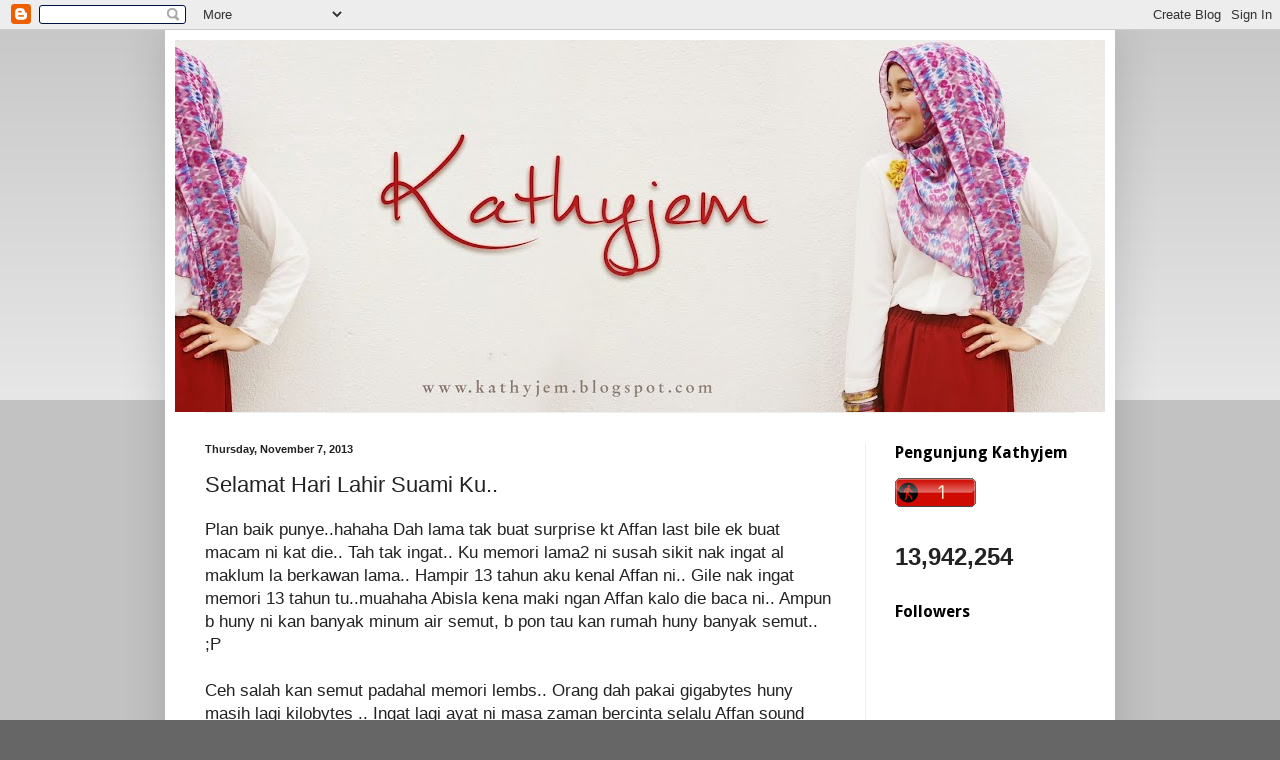

--- FILE ---
content_type: text/html; charset=UTF-8
request_url: https://kathyjem.blogspot.com/2013/11/selamat-hari-lahir-suami-ku_7.html
body_size: 27133
content:
<!DOCTYPE html>
<html class='v2' dir='ltr' lang='en'>
<head>
<link href='https://www.blogger.com/static/v1/widgets/335934321-css_bundle_v2.css' rel='stylesheet' type='text/css'/>
<meta content='width=1100' name='viewport'/>
<meta content='text/html; charset=UTF-8' http-equiv='Content-Type'/>
<meta content='blogger' name='generator'/>
<link href='https://kathyjem.blogspot.com/favicon.ico' rel='icon' type='image/x-icon'/>
<link href='http://kathyjem.blogspot.com/2013/11/selamat-hari-lahir-suami-ku_7.html' rel='canonical'/>
<link rel="alternate" type="application/atom+xml" title="kathyjem - Atom" href="https://kathyjem.blogspot.com/feeds/posts/default" />
<link rel="alternate" type="application/rss+xml" title="kathyjem - RSS" href="https://kathyjem.blogspot.com/feeds/posts/default?alt=rss" />
<link rel="service.post" type="application/atom+xml" title="kathyjem - Atom" href="https://www.blogger.com/feeds/5004466472050103161/posts/default" />

<link rel="alternate" type="application/atom+xml" title="kathyjem - Atom" href="https://kathyjem.blogspot.com/feeds/7902201327467698219/comments/default" />
<!--Can't find substitution for tag [blog.ieCssRetrofitLinks]-->
<link href='https://blogger.googleusercontent.com/img/b/R29vZ2xl/AVvXsEiEqfa3JUtIhqYjcQpCL5ibzc2c-TTHvwP9kYqAI-DJp2_dMlUfXb8Xp8ctfAWa1_WG7BhQdJu2lQ0jHax51-RYyipj_zIVuWyIkXP2_K_CMerj04KdlxOm1jZYrs96Iz08sk29iv_UmKY/s640/IMG_4765+blog.jpg' rel='image_src'/>
<meta content='http://kathyjem.blogspot.com/2013/11/selamat-hari-lahir-suami-ku_7.html' property='og:url'/>
<meta content='Selamat Hari Lahir Suami Ku..' property='og:title'/>
<meta content='Plan baik punye..hahaha Dah lama tak buat surprise kt Affan last bile ek buat macam ni kat die.. Tah tak ingat.. Ku memori lama2 ni susah si...' property='og:description'/>
<meta content='https://blogger.googleusercontent.com/img/b/R29vZ2xl/AVvXsEiEqfa3JUtIhqYjcQpCL5ibzc2c-TTHvwP9kYqAI-DJp2_dMlUfXb8Xp8ctfAWa1_WG7BhQdJu2lQ0jHax51-RYyipj_zIVuWyIkXP2_K_CMerj04KdlxOm1jZYrs96Iz08sk29iv_UmKY/w1200-h630-p-k-no-nu/IMG_4765+blog.jpg' property='og:image'/>
<title>kathyjem: Selamat Hari Lahir Suami Ku..</title>
<style type='text/css'>@font-face{font-family:'Allerta Stencil';font-style:normal;font-weight:400;font-display:swap;src:url(//fonts.gstatic.com/s/allertastencil/v24/HTx0L209KT-LmIE9N7OR6eiycOe1_Db29XP-vA.woff2)format('woff2');unicode-range:U+0000-00FF,U+0131,U+0152-0153,U+02BB-02BC,U+02C6,U+02DA,U+02DC,U+0304,U+0308,U+0329,U+2000-206F,U+20AC,U+2122,U+2191,U+2193,U+2212,U+2215,U+FEFF,U+FFFD;}@font-face{font-family:'Droid Sans';font-style:normal;font-weight:700;font-display:swap;src:url(//fonts.gstatic.com/s/droidsans/v19/SlGWmQWMvZQIdix7AFxXmMh3eDs1ZyHKpWg.woff2)format('woff2');unicode-range:U+0000-00FF,U+0131,U+0152-0153,U+02BB-02BC,U+02C6,U+02DA,U+02DC,U+0304,U+0308,U+0329,U+2000-206F,U+20AC,U+2122,U+2191,U+2193,U+2212,U+2215,U+FEFF,U+FFFD;}</style>
<style id='page-skin-1' type='text/css'><!--
/*
-----------------------------------------------
Blogger Template Style
Name:     Simple
Designer: Blogger
URL:      www.blogger.com
----------------------------------------------- */
/* Content
----------------------------------------------- */
body {
font: normal normal 15px Arial, Tahoma, Helvetica, FreeSans, sans-serif;
color: #222222;
background: #666666 none repeat scroll top left;
padding: 0 40px 40px 40px;
}
html body .region-inner {
min-width: 0;
max-width: 100%;
width: auto;
}
h2 {
font-size: 22px;
}
a:link {
text-decoration:none;
color: #cc0000;
}
a:visited {
text-decoration:none;
color: #cc0000;
}
a:hover {
text-decoration:underline;
color: #cc0000;
}
.body-fauxcolumn-outer .fauxcolumn-inner {
background: transparent url(https://resources.blogblog.com/blogblog/data/1kt/simple/body_gradient_tile_light.png) repeat scroll top left;
_background-image: none;
}
.body-fauxcolumn-outer .cap-top {
position: absolute;
z-index: 1;
height: 400px;
width: 100%;
}
.body-fauxcolumn-outer .cap-top .cap-left {
width: 100%;
background: transparent url(https://resources.blogblog.com/blogblog/data/1kt/simple/gradients_light.png) repeat-x scroll top left;
_background-image: none;
}
.content-outer {
-moz-box-shadow: 0 0 40px rgba(0, 0, 0, .15);
-webkit-box-shadow: 0 0 5px rgba(0, 0, 0, .15);
-goog-ms-box-shadow: 0 0 10px #333333;
box-shadow: 0 0 40px rgba(0, 0, 0, .15);
margin-bottom: 1px;
}
.content-inner {
padding: 10px 10px;
}
.content-inner {
background-color: #ffffff;
}
/* Header
----------------------------------------------- */
.header-outer {
background: transparent none repeat-x scroll 0 -400px;
_background-image: none;
}
.Header h1 {
font: normal normal 30px Allerta Stencil;
color: #990000;
text-shadow: -1px -1px 1px rgba(0, 0, 0, .2);
}
.Header h1 a {
color: #990000;
}
.Header .description {
font-size: 140%;
color: #777777;
}
.header-inner .Header .titlewrapper {
padding: 22px 30px;
}
.header-inner .Header .descriptionwrapper {
padding: 0 30px;
}
/* Tabs
----------------------------------------------- */
.tabs-inner .section:first-child {
border-top: 1px solid #eeeeee;
}
.tabs-inner .section:first-child ul {
margin-top: -1px;
border-top: 1px solid #eeeeee;
border-left: 0 solid #eeeeee;
border-right: 0 solid #eeeeee;
}
.tabs-inner .widget ul {
background: #f5f5f5 url(https://resources.blogblog.com/blogblog/data/1kt/simple/gradients_light.png) repeat-x scroll 0 -800px;
_background-image: none;
border-bottom: 1px solid #eeeeee;
margin-top: 0;
margin-left: -30px;
margin-right: -30px;
}
.tabs-inner .widget li a {
display: inline-block;
padding: .6em 1em;
font: normal normal 14px Impact, sans-serif;
color: #999999;
border-left: 1px solid #ffffff;
border-right: 1px solid #eeeeee;
}
.tabs-inner .widget li:first-child a {
border-left: none;
}
.tabs-inner .widget li.selected a, .tabs-inner .widget li a:hover {
color: #000000;
background-color: #eeeeee;
text-decoration: none;
}
/* Columns
----------------------------------------------- */
.main-outer {
border-top: 0 solid #eeeeee;
}
.fauxcolumn-left-outer .fauxcolumn-inner {
border-right: 1px solid #eeeeee;
}
.fauxcolumn-right-outer .fauxcolumn-inner {
border-left: 1px solid #eeeeee;
}
/* Headings
----------------------------------------------- */
div.widget > h2,
div.widget h2.title {
margin: 0 0 1em 0;
font: normal bold 16px Droid Sans;
color: #000000;
}
/* Widgets
----------------------------------------------- */
.widget .zippy {
color: #444444;
text-shadow: 2px 2px 1px rgba(0, 0, 0, .1);
}
.widget .popular-posts ul {
list-style: none;
}
/* Posts
----------------------------------------------- */
h2.date-header {
font: normal bold 11px Arial, Tahoma, Helvetica, FreeSans, sans-serif;
}
.date-header span {
background-color: transparent;
color: #222222;
padding: inherit;
letter-spacing: inherit;
margin: inherit;
}
.main-inner {
padding-top: 30px;
padding-bottom: 30px;
}
.main-inner .column-center-inner {
padding: 0 15px;
}
.main-inner .column-center-inner .section {
margin: 0 15px;
}
.post {
margin: 0 0 25px 0;
}
h3.post-title, .comments h4 {
font: normal normal 22px Impact, sans-serif;
margin: .75em 0 0;
}
.post-body {
font-size: 110%;
line-height: 1.4;
position: relative;
}
.post-body img, .post-body .tr-caption-container, .Profile img, .Image img,
.BlogList .item-thumbnail img {
padding: 2px;
background: #ffffff;
border: 1px solid #eeeeee;
-moz-box-shadow: 1px 1px 5px rgba(0, 0, 0, .1);
-webkit-box-shadow: 1px 1px 5px rgba(0, 0, 0, .1);
box-shadow: 1px 1px 5px rgba(0, 0, 0, .1);
}
.post-body img, .post-body .tr-caption-container {
padding: 5px;
}
.post-body .tr-caption-container {
color: #222222;
}
.post-body .tr-caption-container img {
padding: 0;
background: transparent;
border: none;
-moz-box-shadow: 0 0 0 rgba(0, 0, 0, .1);
-webkit-box-shadow: 0 0 0 rgba(0, 0, 0, .1);
box-shadow: 0 0 0 rgba(0, 0, 0, .1);
}
.post-header {
margin: 0 0 1.5em;
line-height: 1.6;
font-size: 90%;
}
.post-footer {
margin: 20px -2px 0;
padding: 5px 10px;
color: #666666;
background-color: #f9f9f9;
border-bottom: 1px solid #eeeeee;
line-height: 1.6;
font-size: 90%;
}
#comments .comment-author {
padding-top: 1.5em;
border-top: 1px solid #eeeeee;
background-position: 0 1.5em;
}
#comments .comment-author:first-child {
padding-top: 0;
border-top: none;
}
.avatar-image-container {
margin: .2em 0 0;
}
#comments .avatar-image-container img {
border: 1px solid #eeeeee;
}
/* Comments
----------------------------------------------- */
.comments .comments-content .icon.blog-author {
background-repeat: no-repeat;
background-image: url([data-uri]);
}
.comments .comments-content .loadmore a {
border-top: 1px solid #444444;
border-bottom: 1px solid #444444;
}
.comments .comment-thread.inline-thread {
background-color: #f9f9f9;
}
.comments .continue {
border-top: 2px solid #444444;
}
/* Accents
---------------------------------------------- */
.section-columns td.columns-cell {
border-left: 1px solid #eeeeee;
}
.blog-pager {
background: transparent none no-repeat scroll top center;
}
.blog-pager-older-link, .home-link,
.blog-pager-newer-link {
background-color: #ffffff;
padding: 5px;
}
.footer-outer {
border-top: 0 dashed #bbbbbb;
}
/* Mobile
----------------------------------------------- */
body.mobile  {
background-size: auto;
}
.mobile .body-fauxcolumn-outer {
background: transparent none repeat scroll top left;
}
.mobile .body-fauxcolumn-outer .cap-top {
background-size: 100% auto;
}
.mobile .content-outer {
-webkit-box-shadow: 0 0 3px rgba(0, 0, 0, .15);
box-shadow: 0 0 3px rgba(0, 0, 0, .15);
}
.mobile .tabs-inner .widget ul {
margin-left: 0;
margin-right: 0;
}
.mobile .post {
margin: 0;
}
.mobile .main-inner .column-center-inner .section {
margin: 0;
}
.mobile .date-header span {
padding: 0.1em 10px;
margin: 0 -10px;
}
.mobile h3.post-title {
margin: 0;
}
.mobile .blog-pager {
background: transparent none no-repeat scroll top center;
}
.mobile .footer-outer {
border-top: none;
}
.mobile .main-inner, .mobile .footer-inner {
background-color: #ffffff;
}
.mobile-index-contents {
color: #222222;
}
.mobile-link-button {
background-color: #cc0000;
}
.mobile-link-button a:link, .mobile-link-button a:visited {
color: #ffffff;
}
.mobile .tabs-inner .section:first-child {
border-top: none;
}
.mobile .tabs-inner .PageList .widget-content {
background-color: #eeeeee;
color: #000000;
border-top: 1px solid #eeeeee;
border-bottom: 1px solid #eeeeee;
}
.mobile .tabs-inner .PageList .widget-content .pagelist-arrow {
border-left: 1px solid #eeeeee;
}

--></style>
<style id='template-skin-1' type='text/css'><!--
body {
min-width: 950px;
}
.content-outer, .content-fauxcolumn-outer, .region-inner {
min-width: 950px;
max-width: 950px;
_width: 950px;
}
.main-inner .columns {
padding-left: 0;
padding-right: 240px;
}
.main-inner .fauxcolumn-center-outer {
left: 0;
right: 240px;
/* IE6 does not respect left and right together */
_width: expression(this.parentNode.offsetWidth -
parseInt("0") -
parseInt("240px") + 'px');
}
.main-inner .fauxcolumn-left-outer {
width: 0;
}
.main-inner .fauxcolumn-right-outer {
width: 240px;
}
.main-inner .column-left-outer {
width: 0;
right: 100%;
margin-left: -0;
}
.main-inner .column-right-outer {
width: 240px;
margin-right: -240px;
}
#layout {
min-width: 0;
}
#layout .content-outer {
min-width: 0;
width: 800px;
}
#layout .region-inner {
min-width: 0;
width: auto;
}
body#layout div.add_widget {
padding: 8px;
}
body#layout div.add_widget a {
margin-left: 32px;
}
--></style>
<link href='https://www.blogger.com/dyn-css/authorization.css?targetBlogID=5004466472050103161&amp;zx=256f16be-373d-41e3-a7d1-267eea4eded0' media='none' onload='if(media!=&#39;all&#39;)media=&#39;all&#39;' rel='stylesheet'/><noscript><link href='https://www.blogger.com/dyn-css/authorization.css?targetBlogID=5004466472050103161&amp;zx=256f16be-373d-41e3-a7d1-267eea4eded0' rel='stylesheet'/></noscript>
<meta name='google-adsense-platform-account' content='ca-host-pub-1556223355139109'/>
<meta name='google-adsense-platform-domain' content='blogspot.com'/>

</head>
<body class='loading variant-pale'>
<div class='navbar section' id='navbar' name='Navbar'><div class='widget Navbar' data-version='1' id='Navbar1'><script type="text/javascript">
    function setAttributeOnload(object, attribute, val) {
      if(window.addEventListener) {
        window.addEventListener('load',
          function(){ object[attribute] = val; }, false);
      } else {
        window.attachEvent('onload', function(){ object[attribute] = val; });
      }
    }
  </script>
<div id="navbar-iframe-container"></div>
<script type="text/javascript" src="https://apis.google.com/js/platform.js"></script>
<script type="text/javascript">
      gapi.load("gapi.iframes:gapi.iframes.style.bubble", function() {
        if (gapi.iframes && gapi.iframes.getContext) {
          gapi.iframes.getContext().openChild({
              url: 'https://www.blogger.com/navbar/5004466472050103161?po\x3d7902201327467698219\x26origin\x3dhttps://kathyjem.blogspot.com',
              where: document.getElementById("navbar-iframe-container"),
              id: "navbar-iframe"
          });
        }
      });
    </script><script type="text/javascript">
(function() {
var script = document.createElement('script');
script.type = 'text/javascript';
script.src = '//pagead2.googlesyndication.com/pagead/js/google_top_exp.js';
var head = document.getElementsByTagName('head')[0];
if (head) {
head.appendChild(script);
}})();
</script>
</div></div>
<div class='body-fauxcolumns'>
<div class='fauxcolumn-outer body-fauxcolumn-outer'>
<div class='cap-top'>
<div class='cap-left'></div>
<div class='cap-right'></div>
</div>
<div class='fauxborder-left'>
<div class='fauxborder-right'></div>
<div class='fauxcolumn-inner'>
</div>
</div>
<div class='cap-bottom'>
<div class='cap-left'></div>
<div class='cap-right'></div>
</div>
</div>
</div>
<div class='content'>
<div class='content-fauxcolumns'>
<div class='fauxcolumn-outer content-fauxcolumn-outer'>
<div class='cap-top'>
<div class='cap-left'></div>
<div class='cap-right'></div>
</div>
<div class='fauxborder-left'>
<div class='fauxborder-right'></div>
<div class='fauxcolumn-inner'>
</div>
</div>
<div class='cap-bottom'>
<div class='cap-left'></div>
<div class='cap-right'></div>
</div>
</div>
</div>
<div class='content-outer'>
<div class='content-cap-top cap-top'>
<div class='cap-left'></div>
<div class='cap-right'></div>
</div>
<div class='fauxborder-left content-fauxborder-left'>
<div class='fauxborder-right content-fauxborder-right'></div>
<div class='content-inner'>
<header>
<div class='header-outer'>
<div class='header-cap-top cap-top'>
<div class='cap-left'></div>
<div class='cap-right'></div>
</div>
<div class='fauxborder-left header-fauxborder-left'>
<div class='fauxborder-right header-fauxborder-right'></div>
<div class='region-inner header-inner'>
<div class='header section' id='header' name='Header'><div class='widget Header' data-version='1' id='Header1'>
<div id='header-inner'>
<a href='https://kathyjem.blogspot.com/' style='display: block'>
<img alt='kathyjem' height='372px; ' id='Header1_headerimg' src='https://blogger.googleusercontent.com/img/b/R29vZ2xl/AVvXsEjvmfRztWY5k_DbhQGuVnIE8XcZoF3Sm3AYrLsvnVTVtWNpPDmxadhHaXyohXjfaN9yo7MhB9-ulbKN46ucvo2UdysB06wCsHxGO6FkCqvJtrjGlwllfcsFOe244g2oYsG2p0tF4CmS84Rx/s930/IMG_4140+header.jpg' style='display: block' width='930px; '/>
</a>
</div>
</div></div>
</div>
</div>
<div class='header-cap-bottom cap-bottom'>
<div class='cap-left'></div>
<div class='cap-right'></div>
</div>
</div>
</header>
<div class='tabs-outer'>
<div class='tabs-cap-top cap-top'>
<div class='cap-left'></div>
<div class='cap-right'></div>
</div>
<div class='fauxborder-left tabs-fauxborder-left'>
<div class='fauxborder-right tabs-fauxborder-right'></div>
<div class='region-inner tabs-inner'>
<div class='tabs section' id='crosscol' name='Cross-Column'><div class='widget HTML' data-version='1' id='HTML4'>
<h2 class='title'>Klik Yer!! Mekasih...</h2>
<div class='widget-content'>
<!-- nuffnang -->
<script type="text/javascript">
nuffnang_bid = "7c78733488a4d94e786d01e0884a6ad6";
</script>
<script type="text/javascript" src="//synad2.nuffnang.com.my/k.js"></script>
<!-- nuffnang-->
</div>
<div class='clear'></div>
</div></div>
<div class='tabs no-items section' id='crosscol-overflow' name='Cross-Column 2'></div>
</div>
</div>
<div class='tabs-cap-bottom cap-bottom'>
<div class='cap-left'></div>
<div class='cap-right'></div>
</div>
</div>
<div class='main-outer'>
<div class='main-cap-top cap-top'>
<div class='cap-left'></div>
<div class='cap-right'></div>
</div>
<div class='fauxborder-left main-fauxborder-left'>
<div class='fauxborder-right main-fauxborder-right'></div>
<div class='region-inner main-inner'>
<div class='columns fauxcolumns'>
<div class='fauxcolumn-outer fauxcolumn-center-outer'>
<div class='cap-top'>
<div class='cap-left'></div>
<div class='cap-right'></div>
</div>
<div class='fauxborder-left'>
<div class='fauxborder-right'></div>
<div class='fauxcolumn-inner'>
</div>
</div>
<div class='cap-bottom'>
<div class='cap-left'></div>
<div class='cap-right'></div>
</div>
</div>
<div class='fauxcolumn-outer fauxcolumn-left-outer'>
<div class='cap-top'>
<div class='cap-left'></div>
<div class='cap-right'></div>
</div>
<div class='fauxborder-left'>
<div class='fauxborder-right'></div>
<div class='fauxcolumn-inner'>
</div>
</div>
<div class='cap-bottom'>
<div class='cap-left'></div>
<div class='cap-right'></div>
</div>
</div>
<div class='fauxcolumn-outer fauxcolumn-right-outer'>
<div class='cap-top'>
<div class='cap-left'></div>
<div class='cap-right'></div>
</div>
<div class='fauxborder-left'>
<div class='fauxborder-right'></div>
<div class='fauxcolumn-inner'>
</div>
</div>
<div class='cap-bottom'>
<div class='cap-left'></div>
<div class='cap-right'></div>
</div>
</div>
<!-- corrects IE6 width calculation -->
<div class='columns-inner'>
<div class='column-center-outer'>
<div class='column-center-inner'>
<div class='main section' id='main' name='Main'><div class='widget Blog' data-version='1' id='Blog1'>
<div class='blog-posts hfeed'>

          <div class="date-outer">
        
<h2 class='date-header'><span>Thursday, November 7, 2013</span></h2>

          <div class="date-posts">
        
<div class='post-outer'>
<div class='post hentry uncustomized-post-template' itemprop='blogPost' itemscope='itemscope' itemtype='http://schema.org/BlogPosting'>
<meta content='https://blogger.googleusercontent.com/img/b/R29vZ2xl/AVvXsEiEqfa3JUtIhqYjcQpCL5ibzc2c-TTHvwP9kYqAI-DJp2_dMlUfXb8Xp8ctfAWa1_WG7BhQdJu2lQ0jHax51-RYyipj_zIVuWyIkXP2_K_CMerj04KdlxOm1jZYrs96Iz08sk29iv_UmKY/s640/IMG_4765+blog.jpg' itemprop='image_url'/>
<meta content='5004466472050103161' itemprop='blogId'/>
<meta content='7902201327467698219' itemprop='postId'/>
<a name='7902201327467698219'></a>
<h3 class='post-title entry-title' itemprop='name'>
Selamat Hari Lahir Suami Ku..
</h3>
<div class='post-header'>
<div class='post-header-line-1'></div>
</div>
<div class='post-body entry-content' id='post-body-7902201327467698219' itemprop='description articleBody'>
Plan baik punye..hahaha Dah lama tak buat surprise kt Affan last bile ek buat macam ni kat die.. Tah tak ingat.. Ku memori lama2 ni susah sikit nak ingat al maklum la berkawan lama.. Hampir 13 tahun aku kenal Affan ni.. Gile nak ingat memori 13 tahun tu..muahaha Abisla kena maki ngan Affan kalo die baca ni.. Ampun b huny ni kan banyak minum air semut, b pon tau kan rumah huny banyak semut.. ;P<br />
<br />
Ceh salah kan semut padahal memori lembs.. Orang dah pakai&nbsp;gigabytes huny masih lagi&nbsp;kilobytes .. Ingat lagi ayat ni masa zaman bercinta selalu Affan sound ayat ni kat aku..hahaha Sekarang tidak lagi b memory huny dah pakai terabytes dah..kekeke<br />
<br />
Tengahari tu kan aku pegi beli bahan nak memasak.. Dah alang2 kat luar aku beli jer la kek kt Wondermilk Cafe lagi pon dekat ngan rumah senang, dah la bawak si Raiisah tu tak leh lama2 nanti ku meroyan dalam kereta..haha Tak plan pon nak beli kek bagai untuk die.. Masa die takde kt rumah tu baru terpikir nak buat semua ni.. Ingat nak masak&nbsp;spaghetti meatballs jer untuk birthday die.. Dah alang2 kat luar terus la beli kek sekali..<br />
<br />
Terpaksa ku sorok kek tu bawah katil kalo letak dalam peti ais sure la kan die tau.. So terpaksa letak bawah katil sure die takkan tahunye.. Cume ballon tu aku tak pasti die tahu ker tak.. Sebab ballon tu aku dah siap tiup letak dalam stor konon2 die tak kan masuk stor tu last2 die masuk jugak stor nak ambik barang..hahaha Haihh b selalu b tak masuk stor tu.. Rase2 die tak perasan kot ballon tu kalo tak mesti die dah tanya aku ballon tu untuk apa??.... mehehehe Nasib baik.. ;D<br />
<br />
<div class="separator" style="clear: both; text-align: center;">
<a href="https://blogger.googleusercontent.com/img/b/R29vZ2xl/AVvXsEiEqfa3JUtIhqYjcQpCL5ibzc2c-TTHvwP9kYqAI-DJp2_dMlUfXb8Xp8ctfAWa1_WG7BhQdJu2lQ0jHax51-RYyipj_zIVuWyIkXP2_K_CMerj04KdlxOm1jZYrs96Iz08sk29iv_UmKY/s1600/IMG_4765+blog.jpg" imageanchor="1" style="margin-left: 1em; margin-right: 1em;"><img border="0" height="640" src="https://blogger.googleusercontent.com/img/b/R29vZ2xl/AVvXsEiEqfa3JUtIhqYjcQpCL5ibzc2c-TTHvwP9kYqAI-DJp2_dMlUfXb8Xp8ctfAWa1_WG7BhQdJu2lQ0jHax51-RYyipj_zIVuWyIkXP2_K_CMerj04KdlxOm1jZYrs96Iz08sk29iv_UmKY/s640/IMG_4765+blog.jpg" width="480" /></a></div>
Tepat kol 12 aku buat surprise kat die... Terpinga-pinga muka.. Eh mane datang ni eh apa ni.. hahaha Tak caya tengok keek bawah ni..<br />
<br />
<iframe allowfullscreen="" frameborder="0" height="390" src="http://www.keek.com/embed/UEKxdab" width="480"></iframe><br />
<div style="color: #7c7c7c; font-family: arial; font-size: 10px; margin: 0;">
Nov 5, 2013 <span style="color: #c3ced5;">|</span> <a href="https://www.keek.com/kathyjem/keeks/UEKxdab" target="_blank">Surprise birthday untuk suami tercinta..hehe menjadi jugak..</a> by <a alt="kathyjem" href="https://www.keek.com/kathyjem" target="_blank">kathyjem</a> on <a alt="keek videos" href="https://www.keek.com/" target="_blank">Keek.com</a></div>
<br />
<br />
<div class="separator" style="clear: both; text-align: center;">
<a href="https://blogger.googleusercontent.com/img/b/R29vZ2xl/AVvXsEjxI5cAdd3wDntuj9TaGbYcOw-K5lnFEU1XIfONCR_LpISN97AlAHk_DmEHMCzEkzXGdc3jjrWnoG5LpjWU0cBi6enVoLEUhyj1uwfZ4Nm9gZXCukltQq8nWvxCpV506i8M4tb1BLmpJOA/s1600/IMG_4781+blog.jpg" imageanchor="1" style="margin-left: 1em; margin-right: 1em;"><img border="0" height="640" src="https://blogger.googleusercontent.com/img/b/R29vZ2xl/AVvXsEjxI5cAdd3wDntuj9TaGbYcOw-K5lnFEU1XIfONCR_LpISN97AlAHk_DmEHMCzEkzXGdc3jjrWnoG5LpjWU0cBi6enVoLEUhyj1uwfZ4Nm9gZXCukltQq8nWvxCpV506i8M4tb1BLmpJOA/s640/IMG_4781+blog.jpg" width="544" /></a></div>
Potong kek sampai macam tu sekali ye bee..<br />
<br />
<div class="separator" style="clear: both; text-align: center;">
<a href="https://blogger.googleusercontent.com/img/b/R29vZ2xl/AVvXsEgCfppbwkI6FwfF8x99QSjHLQNxMNXXV4-G-qtJNfGSECT12_Kl6YmF0DuOEloVc99GdrPGtjIyLF175yKjJC_fBwTGK8HGxbUbHfm4X9ekhOQLE2upwmsNj0DpK3iNnhnmyhKytUMy964/s1600/IMG_4857+blog.jpg" imageanchor="1" style="margin-left: 1em; margin-right: 1em;"><img border="0" height="640" src="https://blogger.googleusercontent.com/img/b/R29vZ2xl/AVvXsEgCfppbwkI6FwfF8x99QSjHLQNxMNXXV4-G-qtJNfGSECT12_Kl6YmF0DuOEloVc99GdrPGtjIyLF175yKjJC_fBwTGK8HGxbUbHfm4X9ekhOQLE2upwmsNj0DpK3iNnhnmyhKytUMy964/s640/IMG_4857+blog.jpg" width="480" /></a></div>
Pose comel dari Affan.. Macam comel jer macam cute jer.. Cute ker.. Puiii..muahahaha<br />
<br />
<div class="separator" style="clear: both; text-align: center;">
<a href="https://blogger.googleusercontent.com/img/b/R29vZ2xl/AVvXsEgoGTbEjPjGtaDIqspu4de3janjTsruJxkotcLBuG9DjybLdvWWkKpL_GNjRyebMtGAiT37BwwZCzgHjEtcOzu0nFGWPiFF4fdgBe7XK0Z9UUm4R09gXxNyfZUZ6UKVn4bseHABD-KfUhE/s1600/IMG_4779+blog.jpg" imageanchor="1" style="margin-left: 1em; margin-right: 1em;"><img border="0" src="https://blogger.googleusercontent.com/img/b/R29vZ2xl/AVvXsEgoGTbEjPjGtaDIqspu4de3janjTsruJxkotcLBuG9DjybLdvWWkKpL_GNjRyebMtGAiT37BwwZCzgHjEtcOzu0nFGWPiFF4fdgBe7XK0Z9UUm4R09gXxNyfZUZ6UKVn4bseHABD-KfUhE/s1600/IMG_4779+blog.jpg" /></a></div>
Rock babeh.. Tiru gaya Raiisah..<br />
<br />
<div class="separator" style="clear: both; text-align: center;">
<a href="https://blogger.googleusercontent.com/img/b/R29vZ2xl/AVvXsEjAwSMNlD-ePkS0bRBAo2WeM93kIo7pLGpQF-rKjGrtgjP10LyL1CbOC8jEonnbYk7YILhyphenhyphenH-eMo3WBk3OMDm5k8z24_6tSR9ie9T2AaZXCOsGmAR77lV4Y9IuXQJe1j0BsR-LKBLP9rFM/s1600/IMG_4859+blog.jpg" imageanchor="1" style="margin-left: 1em; margin-right: 1em;"><img border="0" src="https://blogger.googleusercontent.com/img/b/R29vZ2xl/AVvXsEjAwSMNlD-ePkS0bRBAo2WeM93kIo7pLGpQF-rKjGrtgjP10LyL1CbOC8jEonnbYk7YILhyphenhyphenH-eMo3WBk3OMDm5k8z24_6tSR9ie9T2AaZXCOsGmAR77lV4Y9IuXQJe1j0BsR-LKBLP9rFM/s1600/IMG_4859+blog.jpg" /></a></div>
Muke malu nk potong kek.. Huny bee dah tua la nak potong kek macam ni..Alaaa tua di mata b, muda di mata huny.. Erk! Pengsan dengar..haha<br />
<br />
<div class="separator" style="clear: both; text-align: center;">
<a href="https://blogger.googleusercontent.com/img/b/R29vZ2xl/AVvXsEiPTWbgeP5vKjeSwQ-aKUDKd7OTucfMtduagpAML7ru7FAcwCimObbsCa7rr1094gn6a9OxxZhQiXKrWqevo1iRddo3nynVwcUuTg_xRxWqpO3ohkdGGUnL6lBX5xcKv-ISAkqF_h56dTo/s1600/IMG_4858+blog.jpg" imageanchor="1" style="margin-left: 1em; margin-right: 1em;"><img border="0" height="640" src="https://blogger.googleusercontent.com/img/b/R29vZ2xl/AVvXsEiPTWbgeP5vKjeSwQ-aKUDKd7OTucfMtduagpAML7ru7FAcwCimObbsCa7rr1094gn6a9OxxZhQiXKrWqevo1iRddo3nynVwcUuTg_xRxWqpO3ohkdGGUnL6lBX5xcKv-ISAkqF_h56dTo/s640/IMG_4858+blog.jpg" width="480" /></a></div>
<br />
<div class="separator" style="clear: both; text-align: center;">
</div>
Red velvet favourite Affan.. Bukan kata Red Velvet segala mak nenek kek si Affan ni suke makan.. Ko bagi la die dalam masa 2 3 hari kek besar macam tu boley die abiskan..<br />
<br />
<div class="separator" style="clear: both; text-align: center;">
<a href="https://blogger.googleusercontent.com/img/b/R29vZ2xl/AVvXsEgP1cGZ-HUk1N9_WmVwYohcguysvs4oSfgET3mL1CPHYwhvgXjaEC6PdSyeUCpvi10lzgcrvpQB7CmJfiNwaiAub3XgF3sdROEzpTGwPVIsrRt2d6nD6tGJn3wH4Qk4K0AorbxzqqBgvKs/s1600/IMG_4811+blog.jpg" imageanchor="1" style="margin-left: 1em; margin-right: 1em;"><img border="0" src="https://blogger.googleusercontent.com/img/b/R29vZ2xl/AVvXsEgP1cGZ-HUk1N9_WmVwYohcguysvs4oSfgET3mL1CPHYwhvgXjaEC6PdSyeUCpvi10lzgcrvpQB7CmJfiNwaiAub3XgF3sdROEzpTGwPVIsrRt2d6nD6tGJn3wH4Qk4K0AorbxzqqBgvKs/s1600/IMG_4811+blog.jpg" /></a></div>
Eh eh die pulak yang suap untuk kite. Patutnya aku la kena suap untuk die.. Apa la bee..hahaha Nampak die tenyeh kek kat mulut aku patutla beria nak menyuapnye.. Penuh cream kat mulut..<br />
<br />
<div class="separator" style="clear: both; text-align: center;">
<a href="https://blogger.googleusercontent.com/img/b/R29vZ2xl/AVvXsEgyj0ajjRsXnZWUFLk54OInv2pnpYtIa_U3xcnTQVYP17Vtmn6_acgr1HDCzZFdtvU47G9ITkg6WUMFTCSDF_KPfL-TQP7l-qcPd8X4iocuwUVAoGehLNLk5Q8F7ylNCQSv38b__sZCLB0/s1600/IMG_4817+blog.jpg" imageanchor="1" style="margin-left: 1em; margin-right: 1em;"><img border="0" src="https://blogger.googleusercontent.com/img/b/R29vZ2xl/AVvXsEgyj0ajjRsXnZWUFLk54OInv2pnpYtIa_U3xcnTQVYP17Vtmn6_acgr1HDCzZFdtvU47G9ITkg6WUMFTCSDF_KPfL-TQP7l-qcPd8X4iocuwUVAoGehLNLk5Q8F7ylNCQSv38b__sZCLB0/s1600/IMG_4817+blog.jpg" /></a></div>
Alololo muke tu takyah nak kesedapan sangat bee..hahahah Beria muke suap kek kat mulut..<br />
<br />
<div class="separator" style="clear: both; text-align: center;">
<a href="https://blogger.googleusercontent.com/img/b/R29vZ2xl/AVvXsEgqjqIYoUUFC5yAtCZadvTuTzweOHVAIV51NiLyP4OmRgn3snzB8b3XJCLD9T689l_1O0zvDHrw3tP4-UAXEJ2Os9RH-hkmObzQOW3vZeof4l8UllQd4cUbDIFTzxTjHoPnCmR6vCcieus/s1600/IMG_4843+blog.jpg" imageanchor="1" style="margin-left: 1em; margin-right: 1em;"><img border="0" src="https://blogger.googleusercontent.com/img/b/R29vZ2xl/AVvXsEgqjqIYoUUFC5yAtCZadvTuTzweOHVAIV51NiLyP4OmRgn3snzB8b3XJCLD9T689l_1O0zvDHrw3tP4-UAXEJ2Os9RH-hkmObzQOW3vZeof4l8UllQd4cUbDIFTzxTjHoPnCmR6vCcieus/s1600/IMG_4843+blog.jpg" /></a></div>
Dah start mengedik..<br />
<br />
<div class="separator" style="clear: both; text-align: center;">
<a href="https://blogger.googleusercontent.com/img/b/R29vZ2xl/AVvXsEizv7Jy_aR9VCD2y0X5Si7K5Y9t0EuuyNQ43Az1MNYMC5U0G2Az9WOgKSSYPcuYzauCp-zjAPXxMt9kwGNHiB5iH_qiFbFPkljisRnYpusaSecFbw74RVh474rCrQccICtgTuhjq3mQeyQ/s1600/IMG_4848+blog.jpg" imageanchor="1" style="margin-left: 1em; margin-right: 1em;"><img border="0" src="https://blogger.googleusercontent.com/img/b/R29vZ2xl/AVvXsEizv7Jy_aR9VCD2y0X5Si7K5Y9t0EuuyNQ43Az1MNYMC5U0G2Az9WOgKSSYPcuYzauCp-zjAPXxMt9kwGNHiB5iH_qiFbFPkljisRnYpusaSecFbw74RVh474rCrQccICtgTuhjq3mQeyQ/s1600/IMG_4848+blog.jpg" /></a></div>
Raiisah tido masa ni baru nak ambik gambar die ngan daddy potong kek.. Kol 12 kot memang masa die tido.. Kalo buat awal skit dapat la die merase potong kek ngan daddy.. Ingat nak suruh Raiisah berjaga sampai kol 12 sekali jam 11 dah merengek nak tido.. Terpaksa la tidokan die.. Takde rezeki Raiisah nak potong kek ngan daddy..Kalo ikutkan hati nak jer gerak die tapi kesian baru tido kang tak pasal2 meragam..<br />
<br />
<div class="separator" style="clear: both; text-align: center;">
<a href="https://blogger.googleusercontent.com/img/b/R29vZ2xl/AVvXsEhqnqMKDFSwsZfgU3Df9Ff2QAHmwZMj8lPQuEY_JTiIdQIIvmzthw_Zz0QG-usHwP1KJ_NqYGioxh38slv7LyjDhXx3nHjGHI47eQP1ndO6PGCiPjqZdQGHcrB7Y2wzS3-fnIVsATLU1dc/s1600/IMG_4852+blog.jpg" imageanchor="1" style="margin-left: 1em; margin-right: 1em;"><img border="0" height="640" src="https://blogger.googleusercontent.com/img/b/R29vZ2xl/AVvXsEhqnqMKDFSwsZfgU3Df9Ff2QAHmwZMj8lPQuEY_JTiIdQIIvmzthw_Zz0QG-usHwP1KJ_NqYGioxh38slv7LyjDhXx3nHjGHI47eQP1ndO6PGCiPjqZdQGHcrB7Y2wzS3-fnIVsATLU1dc/s640/IMG_4852+blog.jpg" width="480" /></a></div>
Suami tercinta sudah 32 tahun.. Ramai ingat Affan sebaya ngan aku.. Perasan la tu...<br />
<div class="separator" style="clear: both; text-align: center;">
</div>
<br />
<div class="separator" style="clear: both; text-align: center;">
<a href="https://blogger.googleusercontent.com/img/b/R29vZ2xl/AVvXsEh8IRkwhhddN-DsIfyMirCvp2Q_TM0EL2pE0ytR-6OucFJdZFsyNg3yMi8842ypcuYAhwTkG3Sl26-OsItQOwD4z9jyhD89_PY4-5E3PERt_ugzx1ld1QKyHMOM45qp9idWyasy5LJEdWQ/s1600/IMG_4862+blog.jpg" imageanchor="1" style="margin-left: 1em; margin-right: 1em;"><img border="0" src="https://blogger.googleusercontent.com/img/b/R29vZ2xl/AVvXsEh8IRkwhhddN-DsIfyMirCvp2Q_TM0EL2pE0ytR-6OucFJdZFsyNg3yMi8842ypcuYAhwTkG3Sl26-OsItQOwD4z9jyhD89_PY4-5E3PERt_ugzx1ld1QKyHMOM45qp9idWyasy5LJEdWQ/s1600/IMG_4862+blog.jpg" /></a></div>
Selamat Hari Jadi Baby..<br />
<br />
Huny sentiasa doakan yang terbaik untuk b dan di kurniakan kesihatan yang baik.. Huny harap hubungan kite berkekalan sampai bile2 sampai ke anak cucu cicit.. Huny harap b akan menjadi bapak yang terbaik untuk Raiisah Awfiyah dan suami &amp; bapa yang lebih baik dari hari2 semalam agar mampu membimbing huny dan Raiisah ke jalan yang lebih baik dan diredhai..<br />
<br />
Semoga b berjaya dengan karier dan cita2 b yang b impikan2kan.. Semoga semua pekara yang baik2 akan banyak hadir dalam hidup b.. Semoga b sentiasa dilimpahi kegembiraan dan kebahagian dunia &amp; akhirat.. Semoga b sudi menjadi 'imam' kami sampai bila2 pon.. =)<br />
<br />
<div class="separator" style="clear: both; text-align: center;">
<a href="https://blogger.googleusercontent.com/img/b/R29vZ2xl/AVvXsEi3lf9lvyPfVtrmwTq3zr72TbToHpU-Ic770PygNqpIqQgsxBMU2Kkh9UDa-mPMmz5UGgRAbsLR8EXSQ1WGMa_vf02zktj9sv-VRluyDen6LY7OE9MnlbZtOAbXVS4Btz9kOjmqcx_44VU/s1600/IMG_4863+blog.jpg" imageanchor="1" style="margin-left: 1em; margin-right: 1em;"><img border="0" height="640" src="https://blogger.googleusercontent.com/img/b/R29vZ2xl/AVvXsEi3lf9lvyPfVtrmwTq3zr72TbToHpU-Ic770PygNqpIqQgsxBMU2Kkh9UDa-mPMmz5UGgRAbsLR8EXSQ1WGMa_vf02zktj9sv-VRluyDen6LY7OE9MnlbZtOAbXVS4Btz9kOjmqcx_44VU/s640/IMG_4863+blog.jpg" width="480" /></a></div>
Terima kaseh huny isteri ku untuk semua ini.. =)<br />
<br />
<span style="color: #cc0000;">piece : kathyjem</span>
<div style='clear: both;'></div>
</div>
<div class='post-footer'>
<div class='post-footer-line post-footer-line-1'>
<span class='post-author vcard'>
Posted by
<span class='fn' itemprop='author' itemscope='itemscope' itemtype='http://schema.org/Person'>
<meta content='https://www.blogger.com/profile/18072297520349425480' itemprop='url'/>
<a class='g-profile' href='https://www.blogger.com/profile/18072297520349425480' rel='author' title='author profile'>
<span itemprop='name'>kathy jem</span>
</a>
</span>
</span>
<span class='post-timestamp'>
at
<meta content='http://kathyjem.blogspot.com/2013/11/selamat-hari-lahir-suami-ku_7.html' itemprop='url'/>
<a class='timestamp-link' href='https://kathyjem.blogspot.com/2013/11/selamat-hari-lahir-suami-ku_7.html' rel='bookmark' title='permanent link'><abbr class='published' itemprop='datePublished' title='2013-11-07T10:00:00+08:00'>Thursday, November 07, 2013</abbr></a>
</span>
<span class='post-comment-link'>
</span>
<span class='post-icons'>
<span class='item-control blog-admin pid-1322352480'>
<a href='https://www.blogger.com/post-edit.g?blogID=5004466472050103161&postID=7902201327467698219&from=pencil' title='Edit Post'>
<img alt='' class='icon-action' height='18' src='https://resources.blogblog.com/img/icon18_edit_allbkg.gif' width='18'/>
</a>
</span>
</span>
<div class='post-share-buttons goog-inline-block'>
</div>
</div>
<div class='post-footer-line post-footer-line-2'>
<span class='post-labels'>
</span>
</div>
<div class='post-footer-line post-footer-line-3'>
<span class='post-location'>
</span>
</div>
</div>
</div>
<div class='comments' id='comments'>
<a name='comments'></a>
<h4>11 comments:</h4>
<div id='Blog1_comments-block-wrapper'>
<dl class='avatar-comment-indent' id='comments-block'>
<dt class='comment-author ' id='c1762380985376966521'>
<a name='c1762380985376966521'></a>
<div class="avatar-image-container vcard"><span dir="ltr"><a href="https://www.blogger.com/profile/16625019735842009347" target="" rel="nofollow" onclick="" class="avatar-hovercard" id="av-1762380985376966521-16625019735842009347"><img src="https://resources.blogblog.com/img/blank.gif" width="35" height="35" class="delayLoad" style="display: none;" longdesc="//blogger.googleusercontent.com/img/b/R29vZ2xl/AVvXsEgKDpOphx1knYSu5LQ8UtmGcwieW6JXIigJyUcFpEnZFx4xz8VtYCyVF-CW-jhYFMQsmXDfepWvBS0jLVWPNZ9CQVV_zl5ruFjfv_wgxSxlTiE7rDpX-8NQtXoTR2b8MJ0/s45-c/*" alt="" title="Mimy Hamid">

<noscript><img src="//blogger.googleusercontent.com/img/b/R29vZ2xl/AVvXsEgKDpOphx1knYSu5LQ8UtmGcwieW6JXIigJyUcFpEnZFx4xz8VtYCyVF-CW-jhYFMQsmXDfepWvBS0jLVWPNZ9CQVV_zl5ruFjfv_wgxSxlTiE7rDpX-8NQtXoTR2b8MJ0/s45-c/*" width="35" height="35" class="photo" alt=""></noscript></a></span></div>
<a href='https://www.blogger.com/profile/16625019735842009347' rel='nofollow'>Mimy Hamid</a>
said...
</dt>
<dd class='comment-body' id='Blog1_cmt-1762380985376966521'>
<p>
happy birthday affan k2 2..errrr 32..sama umur ku tapi apasal affan nampak muda wehhhhhhhhhh.....huwaaaaa tak adil tak adil
</p>
</dd>
<dd class='comment-footer'>
<span class='comment-timestamp'>
<a href='https://kathyjem.blogspot.com/2013/11/selamat-hari-lahir-suami-ku_7.html?showComment=1383791428468#c1762380985376966521' title='comment permalink'>
November 7, 2013 at 10:30&#8239;AM
</a>
<span class='item-control blog-admin pid-2084271029'>
<a class='comment-delete' href='https://www.blogger.com/comment/delete/5004466472050103161/1762380985376966521' title='Delete Comment'>
<img src='https://resources.blogblog.com/img/icon_delete13.gif'/>
</a>
</span>
</span>
</dd>
<dt class='comment-author ' id='c866601899777427601'>
<a name='c866601899777427601'></a>
<div class="avatar-image-container avatar-stock"><span dir="ltr"><a href="https://www.blogger.com/profile/10903033617188420321" target="" rel="nofollow" onclick="" class="avatar-hovercard" id="av-866601899777427601-10903033617188420321"><img src="//www.blogger.com/img/blogger_logo_round_35.png" width="35" height="35" alt="" title="genuine1224">

</a></span></div>
<a href='https://www.blogger.com/profile/10903033617188420321' rel='nofollow'>genuine1224</a>
said...
</dt>
<dd class='comment-body' id='Blog1_cmt-866601899777427601'>
<p>
hepy besday utk affan. sweet eh? nnt nak suprise husband jugak lah.. hehehe...<br />touching pulak baca note kathy utk suami..huhu
</p>
</dd>
<dd class='comment-footer'>
<span class='comment-timestamp'>
<a href='https://kathyjem.blogspot.com/2013/11/selamat-hari-lahir-suami-ku_7.html?showComment=1383797940406#c866601899777427601' title='comment permalink'>
November 7, 2013 at 12:19&#8239;PM
</a>
<span class='item-control blog-admin pid-177936793'>
<a class='comment-delete' href='https://www.blogger.com/comment/delete/5004466472050103161/866601899777427601' title='Delete Comment'>
<img src='https://resources.blogblog.com/img/icon_delete13.gif'/>
</a>
</span>
</span>
</dd>
<dt class='comment-author ' id='c1597868574763883765'>
<a name='c1597868574763883765'></a>
<div class="avatar-image-container vcard"><span dir="ltr"><a href="https://www.blogger.com/profile/14668845394620962937" target="" rel="nofollow" onclick="" class="avatar-hovercard" id="av-1597868574763883765-14668845394620962937"><img src="https://resources.blogblog.com/img/blank.gif" width="35" height="35" class="delayLoad" style="display: none;" longdesc="//blogger.googleusercontent.com/img/b/R29vZ2xl/AVvXsEgHmA8-CEKzO8PIzhosE9ZqwpsHr-5G1mtfN0n5RhDlr3RrmiREfboHT1YbUARrj1OSmceogaB6uvtlhMlwnHtZnUSeidFxFFGhS2pIOk_d4mbMSAC2dJsQjPTsLvKwEDA/s45-c/*" alt="" title="safurara">

<noscript><img src="//blogger.googleusercontent.com/img/b/R29vZ2xl/AVvXsEgHmA8-CEKzO8PIzhosE9ZqwpsHr-5G1mtfN0n5RhDlr3RrmiREfboHT1YbUARrj1OSmceogaB6uvtlhMlwnHtZnUSeidFxFFGhS2pIOk_d4mbMSAC2dJsQjPTsLvKwEDA/s45-c/*" width="35" height="35" class="photo" alt=""></noscript></a></span></div>
<a href='https://www.blogger.com/profile/14668845394620962937' rel='nofollow'>safurara</a>
said...
</dt>
<dd class='comment-body' id='Blog1_cmt-1597868574763883765'>
<p>
alololo romantiknya~ hehehe.
</p>
</dd>
<dd class='comment-footer'>
<span class='comment-timestamp'>
<a href='https://kathyjem.blogspot.com/2013/11/selamat-hari-lahir-suami-ku_7.html?showComment=1383799696215#c1597868574763883765' title='comment permalink'>
November 7, 2013 at 12:48&#8239;PM
</a>
<span class='item-control blog-admin pid-71445720'>
<a class='comment-delete' href='https://www.blogger.com/comment/delete/5004466472050103161/1597868574763883765' title='Delete Comment'>
<img src='https://resources.blogblog.com/img/icon_delete13.gif'/>
</a>
</span>
</span>
</dd>
<dt class='comment-author ' id='c6828563453084880292'>
<a name='c6828563453084880292'></a>
<div class="avatar-image-container vcard"><span dir="ltr"><a href="https://www.blogger.com/profile/00063299447904312544" target="" rel="nofollow" onclick="" class="avatar-hovercard" id="av-6828563453084880292-00063299447904312544"><img src="https://resources.blogblog.com/img/blank.gif" width="35" height="35" class="delayLoad" style="display: none;" longdesc="//blogger.googleusercontent.com/img/b/R29vZ2xl/AVvXsEh3mNyfJu80Lyq6A3vuk6iyHObLx5OvnqVFhYy5Nr8uODojsnNi4wVqvfKBhffUPesHeAaYGxd3t_uGzA9PEb97hWexb76vgTot0emn9vB5ovhxrz1sX4kTC38Z7tbtfw/s45-c/IMG_20160221_093543.jpg" alt="" title="Chekgu Azrine">

<noscript><img src="//blogger.googleusercontent.com/img/b/R29vZ2xl/AVvXsEh3mNyfJu80Lyq6A3vuk6iyHObLx5OvnqVFhYy5Nr8uODojsnNi4wVqvfKBhffUPesHeAaYGxd3t_uGzA9PEb97hWexb76vgTot0emn9vB5ovhxrz1sX4kTC38Z7tbtfw/s45-c/IMG_20160221_093543.jpg" width="35" height="35" class="photo" alt=""></noscript></a></span></div>
<a href='https://www.blogger.com/profile/00063299447904312544' rel='nofollow'>Chekgu Azrine</a>
said...
</dt>
<dd class='comment-body' id='Blog1_cmt-6828563453084880292'>
<p>
Semoga pnjg umur murah rezki <br />Happy birthday
</p>
</dd>
<dd class='comment-footer'>
<span class='comment-timestamp'>
<a href='https://kathyjem.blogspot.com/2013/11/selamat-hari-lahir-suami-ku_7.html?showComment=1383804948644#c6828563453084880292' title='comment permalink'>
November 7, 2013 at 2:15&#8239;PM
</a>
<span class='item-control blog-admin pid-1101309996'>
<a class='comment-delete' href='https://www.blogger.com/comment/delete/5004466472050103161/6828563453084880292' title='Delete Comment'>
<img src='https://resources.blogblog.com/img/icon_delete13.gif'/>
</a>
</span>
</span>
</dd>
<dt class='comment-author ' id='c4569369810584970960'>
<a name='c4569369810584970960'></a>
<div class="avatar-image-container vcard"><span dir="ltr"><a href="https://www.blogger.com/profile/00453595155993886640" target="" rel="nofollow" onclick="" class="avatar-hovercard" id="av-4569369810584970960-00453595155993886640"><img src="https://resources.blogblog.com/img/blank.gif" width="35" height="35" class="delayLoad" style="display: none;" longdesc="//blogger.googleusercontent.com/img/b/R29vZ2xl/AVvXsEhhdgtmpEI3q9X3vsD9OEh9xFEHZhhFsbG-XNi0wPdZ8c3GZGNLM30uZ0DjUi7eE5iUBpKYfzL50NGU6Okb3gA8cKRWULFT1AqhOzqE_rRqbaN3ZiEUdyImehJdpLt9Og/s45-c/2d3f3c4f-0508-49a2-a6af-5a611a23788a.jpg" alt="" title="Nurhafizah ">

<noscript><img src="//blogger.googleusercontent.com/img/b/R29vZ2xl/AVvXsEhhdgtmpEI3q9X3vsD9OEh9xFEHZhhFsbG-XNi0wPdZ8c3GZGNLM30uZ0DjUi7eE5iUBpKYfzL50NGU6Okb3gA8cKRWULFT1AqhOzqE_rRqbaN3ZiEUdyImehJdpLt9Og/s45-c/2d3f3c4f-0508-49a2-a6af-5a611a23788a.jpg" width="35" height="35" class="photo" alt=""></noscript></a></span></div>
<a href='https://www.blogger.com/profile/00453595155993886640' rel='nofollow'>Nurhafizah </a>
said...
</dt>
<dd class='comment-body' id='Blog1_cmt-4569369810584970960'>
<p>
Ahhhhhhhhhhhhhhhh sweetnyaaaaaaaaaaaaaaaaaa! Kalau baby Raisah ada lagi Sweet kan ^^
</p>
</dd>
<dd class='comment-footer'>
<span class='comment-timestamp'>
<a href='https://kathyjem.blogspot.com/2013/11/selamat-hari-lahir-suami-ku_7.html?showComment=1383807004498#c4569369810584970960' title='comment permalink'>
November 7, 2013 at 2:50&#8239;PM
</a>
<span class='item-control blog-admin pid-796347526'>
<a class='comment-delete' href='https://www.blogger.com/comment/delete/5004466472050103161/4569369810584970960' title='Delete Comment'>
<img src='https://resources.blogblog.com/img/icon_delete13.gif'/>
</a>
</span>
</span>
</dd>
<dt class='comment-author ' id='c1136812023152642972'>
<a name='c1136812023152642972'></a>
<div class="avatar-image-container vcard"><span dir="ltr"><a href="https://www.blogger.com/profile/03761054637880640901" target="" rel="nofollow" onclick="" class="avatar-hovercard" id="av-1136812023152642972-03761054637880640901"><img src="https://resources.blogblog.com/img/blank.gif" width="35" height="35" class="delayLoad" style="display: none;" longdesc="//blogger.googleusercontent.com/img/b/R29vZ2xl/AVvXsEjBt1wT4E7_-Y85rwhTLHF4AY4q-K7zDELMzi2vfbYmkDKMoz0N8pMu4AmMsn5IBXPKiHBQz1ulCS3PeiVQkbML0L_FxufynoKhCIFfh5nnpj4O05H_jbumkLOEZ-znJg/s45-c/us.jpg" alt="" title="aNNe DyaNa">

<noscript><img src="//blogger.googleusercontent.com/img/b/R29vZ2xl/AVvXsEjBt1wT4E7_-Y85rwhTLHF4AY4q-K7zDELMzi2vfbYmkDKMoz0N8pMu4AmMsn5IBXPKiHBQz1ulCS3PeiVQkbML0L_FxufynoKhCIFfh5nnpj4O05H_jbumkLOEZ-znJg/s45-c/us.jpg" width="35" height="35" class="photo" alt=""></noscript></a></span></div>
<a href='https://www.blogger.com/profile/03761054637880640901' rel='nofollow'>aNNe DyaNa</a>
said...
</dt>
<dd class='comment-body' id='Blog1_cmt-1136812023152642972'>
<p>
Comel kathy pakai kain batik
</p>
</dd>
<dd class='comment-footer'>
<span class='comment-timestamp'>
<a href='https://kathyjem.blogspot.com/2013/11/selamat-hari-lahir-suami-ku_7.html?showComment=1383810104194#c1136812023152642972' title='comment permalink'>
November 7, 2013 at 3:41&#8239;PM
</a>
<span class='item-control blog-admin pid-1917490122'>
<a class='comment-delete' href='https://www.blogger.com/comment/delete/5004466472050103161/1136812023152642972' title='Delete Comment'>
<img src='https://resources.blogblog.com/img/icon_delete13.gif'/>
</a>
</span>
</span>
</dd>
<dt class='comment-author blog-author' id='c7422606706902584464'>
<a name='c7422606706902584464'></a>
<div class="avatar-image-container vcard"><span dir="ltr"><a href="https://www.blogger.com/profile/18072297520349425480" target="" rel="nofollow" onclick="" class="avatar-hovercard" id="av-7422606706902584464-18072297520349425480"><img src="https://resources.blogblog.com/img/blank.gif" width="35" height="35" class="delayLoad" style="display: none;" longdesc="//blogger.googleusercontent.com/img/b/R29vZ2xl/AVvXsEjFLIU0YlJNCzytJYhHfqE7DC5Zh4HaJFo0y24xMzKoC8eZt-dGz9ZD5NQdTVyEnAMbZf8P7rA0YoLLJZto-eMQCQiYLGurVTo8zth8iMNkZD6-CouA3n0cJc1-bCmJhtI/s45-c/*" alt="" title="kathy jem">

<noscript><img src="//blogger.googleusercontent.com/img/b/R29vZ2xl/AVvXsEjFLIU0YlJNCzytJYhHfqE7DC5Zh4HaJFo0y24xMzKoC8eZt-dGz9ZD5NQdTVyEnAMbZf8P7rA0YoLLJZto-eMQCQiYLGurVTo8zth8iMNkZD6-CouA3n0cJc1-bCmJhtI/s45-c/*" width="35" height="35" class="photo" alt=""></noscript></a></span></div>
<a href='https://www.blogger.com/profile/18072297520349425480' rel='nofollow'>kathy jem</a>
said...
</dt>
<dd class='comment-body' id='Blog1_cmt-7422606706902584464'>
<p>
Mimy Hamid : eh mimy sebaya ngan affan ek..nmpk muda celah mane nmpk tua dah..hakhakhak =D
</p>
</dd>
<dd class='comment-footer'>
<span class='comment-timestamp'>
<a href='https://kathyjem.blogspot.com/2013/11/selamat-hari-lahir-suami-ku_7.html?showComment=1383872151924#c7422606706902584464' title='comment permalink'>
November 8, 2013 at 8:55&#8239;AM
</a>
<span class='item-control blog-admin pid-1322352480'>
<a class='comment-delete' href='https://www.blogger.com/comment/delete/5004466472050103161/7422606706902584464' title='Delete Comment'>
<img src='https://resources.blogblog.com/img/icon_delete13.gif'/>
</a>
</span>
</span>
</dd>
<dt class='comment-author blog-author' id='c7512374056288955347'>
<a name='c7512374056288955347'></a>
<div class="avatar-image-container vcard"><span dir="ltr"><a href="https://www.blogger.com/profile/18072297520349425480" target="" rel="nofollow" onclick="" class="avatar-hovercard" id="av-7512374056288955347-18072297520349425480"><img src="https://resources.blogblog.com/img/blank.gif" width="35" height="35" class="delayLoad" style="display: none;" longdesc="//blogger.googleusercontent.com/img/b/R29vZ2xl/AVvXsEjFLIU0YlJNCzytJYhHfqE7DC5Zh4HaJFo0y24xMzKoC8eZt-dGz9ZD5NQdTVyEnAMbZf8P7rA0YoLLJZto-eMQCQiYLGurVTo8zth8iMNkZD6-CouA3n0cJc1-bCmJhtI/s45-c/*" alt="" title="kathy jem">

<noscript><img src="//blogger.googleusercontent.com/img/b/R29vZ2xl/AVvXsEjFLIU0YlJNCzytJYhHfqE7DC5Zh4HaJFo0y24xMzKoC8eZt-dGz9ZD5NQdTVyEnAMbZf8P7rA0YoLLJZto-eMQCQiYLGurVTo8zth8iMNkZD6-CouA3n0cJc1-bCmJhtI/s45-c/*" width="35" height="35" class="photo" alt=""></noscript></a></span></div>
<a href='https://www.blogger.com/profile/18072297520349425480' rel='nofollow'>kathy jem</a>
said...
</dt>
<dd class='comment-body' id='Blog1_cmt-7512374056288955347'>
<p>
Azziah Nawawi  : time kaseh nnti buat macam tu kt husband u mesti die suke gile.. hehe
</p>
</dd>
<dd class='comment-footer'>
<span class='comment-timestamp'>
<a href='https://kathyjem.blogspot.com/2013/11/selamat-hari-lahir-suami-ku_7.html?showComment=1383872193428#c7512374056288955347' title='comment permalink'>
November 8, 2013 at 8:56&#8239;AM
</a>
<span class='item-control blog-admin pid-1322352480'>
<a class='comment-delete' href='https://www.blogger.com/comment/delete/5004466472050103161/7512374056288955347' title='Delete Comment'>
<img src='https://resources.blogblog.com/img/icon_delete13.gif'/>
</a>
</span>
</span>
</dd>
<dt class='comment-author blog-author' id='c8446316322382711952'>
<a name='c8446316322382711952'></a>
<div class="avatar-image-container vcard"><span dir="ltr"><a href="https://www.blogger.com/profile/18072297520349425480" target="" rel="nofollow" onclick="" class="avatar-hovercard" id="av-8446316322382711952-18072297520349425480"><img src="https://resources.blogblog.com/img/blank.gif" width="35" height="35" class="delayLoad" style="display: none;" longdesc="//blogger.googleusercontent.com/img/b/R29vZ2xl/AVvXsEjFLIU0YlJNCzytJYhHfqE7DC5Zh4HaJFo0y24xMzKoC8eZt-dGz9ZD5NQdTVyEnAMbZf8P7rA0YoLLJZto-eMQCQiYLGurVTo8zth8iMNkZD6-CouA3n0cJc1-bCmJhtI/s45-c/*" alt="" title="kathy jem">

<noscript><img src="//blogger.googleusercontent.com/img/b/R29vZ2xl/AVvXsEjFLIU0YlJNCzytJYhHfqE7DC5Zh4HaJFo0y24xMzKoC8eZt-dGz9ZD5NQdTVyEnAMbZf8P7rA0YoLLJZto-eMQCQiYLGurVTo8zth8iMNkZD6-CouA3n0cJc1-bCmJhtI/s45-c/*" width="35" height="35" class="photo" alt=""></noscript></a></span></div>
<a href='https://www.blogger.com/profile/18072297520349425480' rel='nofollow'>kathy jem</a>
said...
</dt>
<dd class='comment-body' id='Blog1_cmt-8446316322382711952'>
<p>
Chekgu Azrine : terima kasih.. ;)
</p>
</dd>
<dd class='comment-footer'>
<span class='comment-timestamp'>
<a href='https://kathyjem.blogspot.com/2013/11/selamat-hari-lahir-suami-ku_7.html?showComment=1383872223077#c8446316322382711952' title='comment permalink'>
November 8, 2013 at 8:57&#8239;AM
</a>
<span class='item-control blog-admin pid-1322352480'>
<a class='comment-delete' href='https://www.blogger.com/comment/delete/5004466472050103161/8446316322382711952' title='Delete Comment'>
<img src='https://resources.blogblog.com/img/icon_delete13.gif'/>
</a>
</span>
</span>
</dd>
<dt class='comment-author blog-author' id='c4083476295679919396'>
<a name='c4083476295679919396'></a>
<div class="avatar-image-container vcard"><span dir="ltr"><a href="https://www.blogger.com/profile/18072297520349425480" target="" rel="nofollow" onclick="" class="avatar-hovercard" id="av-4083476295679919396-18072297520349425480"><img src="https://resources.blogblog.com/img/blank.gif" width="35" height="35" class="delayLoad" style="display: none;" longdesc="//blogger.googleusercontent.com/img/b/R29vZ2xl/AVvXsEjFLIU0YlJNCzytJYhHfqE7DC5Zh4HaJFo0y24xMzKoC8eZt-dGz9ZD5NQdTVyEnAMbZf8P7rA0YoLLJZto-eMQCQiYLGurVTo8zth8iMNkZD6-CouA3n0cJc1-bCmJhtI/s45-c/*" alt="" title="kathy jem">

<noscript><img src="//blogger.googleusercontent.com/img/b/R29vZ2xl/AVvXsEjFLIU0YlJNCzytJYhHfqE7DC5Zh4HaJFo0y24xMzKoC8eZt-dGz9ZD5NQdTVyEnAMbZf8P7rA0YoLLJZto-eMQCQiYLGurVTo8zth8iMNkZD6-CouA3n0cJc1-bCmJhtI/s45-c/*" width="35" height="35" class="photo" alt=""></noscript></a></span></div>
<a href='https://www.blogger.com/profile/18072297520349425480' rel='nofollow'>kathy jem</a>
said...
</dt>
<dd class='comment-body' id='Blog1_cmt-4083476295679919396'>
<p>
nurhafieza : tula kalo die ada lg best..huhu
</p>
</dd>
<dd class='comment-footer'>
<span class='comment-timestamp'>
<a href='https://kathyjem.blogspot.com/2013/11/selamat-hari-lahir-suami-ku_7.html?showComment=1383872252048#c4083476295679919396' title='comment permalink'>
November 8, 2013 at 8:57&#8239;AM
</a>
<span class='item-control blog-admin pid-1322352480'>
<a class='comment-delete' href='https://www.blogger.com/comment/delete/5004466472050103161/4083476295679919396' title='Delete Comment'>
<img src='https://resources.blogblog.com/img/icon_delete13.gif'/>
</a>
</span>
</span>
</dd>
<dt class='comment-author blog-author' id='c4152709189866281067'>
<a name='c4152709189866281067'></a>
<div class="avatar-image-container vcard"><span dir="ltr"><a href="https://www.blogger.com/profile/18072297520349425480" target="" rel="nofollow" onclick="" class="avatar-hovercard" id="av-4152709189866281067-18072297520349425480"><img src="https://resources.blogblog.com/img/blank.gif" width="35" height="35" class="delayLoad" style="display: none;" longdesc="//blogger.googleusercontent.com/img/b/R29vZ2xl/AVvXsEjFLIU0YlJNCzytJYhHfqE7DC5Zh4HaJFo0y24xMzKoC8eZt-dGz9ZD5NQdTVyEnAMbZf8P7rA0YoLLJZto-eMQCQiYLGurVTo8zth8iMNkZD6-CouA3n0cJc1-bCmJhtI/s45-c/*" alt="" title="kathy jem">

<noscript><img src="//blogger.googleusercontent.com/img/b/R29vZ2xl/AVvXsEjFLIU0YlJNCzytJYhHfqE7DC5Zh4HaJFo0y24xMzKoC8eZt-dGz9ZD5NQdTVyEnAMbZf8P7rA0YoLLJZto-eMQCQiYLGurVTo8zth8iMNkZD6-CouA3n0cJc1-bCmJhtI/s45-c/*" width="35" height="35" class="photo" alt=""></noscript></a></span></div>
<a href='https://www.blogger.com/profile/18072297520349425480' rel='nofollow'>kathy jem</a>
said...
</dt>
<dd class='comment-body' id='Blog1_cmt-4152709189866281067'>
<p>
aNNe bOo : eh bukan kain batuk la yang seluar tu..hehehe
</p>
</dd>
<dd class='comment-footer'>
<span class='comment-timestamp'>
<a href='https://kathyjem.blogspot.com/2013/11/selamat-hari-lahir-suami-ku_7.html?showComment=1383872276916#c4152709189866281067' title='comment permalink'>
November 8, 2013 at 8:57&#8239;AM
</a>
<span class='item-control blog-admin pid-1322352480'>
<a class='comment-delete' href='https://www.blogger.com/comment/delete/5004466472050103161/4152709189866281067' title='Delete Comment'>
<img src='https://resources.blogblog.com/img/icon_delete13.gif'/>
</a>
</span>
</span>
</dd>
</dl>
</div>
<p class='comment-footer'>
<a href='https://www.blogger.com/comment/fullpage/post/5004466472050103161/7902201327467698219' onclick='javascript:window.open(this.href, "bloggerPopup", "toolbar=0,location=0,statusbar=1,menubar=0,scrollbars=yes,width=640,height=500"); return false;'>Post a Comment</a>
</p>
</div>
</div>

        </div></div>
      
</div>
<div class='blog-pager' id='blog-pager'>
<span id='blog-pager-newer-link'>
<a class='blog-pager-newer-link' href='https://kathyjem.blogspot.com/2013/11/video-raiisah-awfiyah-1st-birthday.html' id='Blog1_blog-pager-newer-link' title='Newer Post'>Newer Post</a>
</span>
<span id='blog-pager-older-link'>
<a class='blog-pager-older-link' href='https://kathyjem.blogspot.com/2013/11/spaghetti-meatballs-untuk-suami-tercinta.html' id='Blog1_blog-pager-older-link' title='Older Post'>Older Post</a>
</span>
<a class='home-link' href='https://kathyjem.blogspot.com/'>Home</a>
</div>
<div class='clear'></div>
<div class='post-feeds'>
<div class='feed-links'>
Subscribe to:
<a class='feed-link' href='https://kathyjem.blogspot.com/feeds/7902201327467698219/comments/default' target='_blank' type='application/atom+xml'>Post Comments (Atom)</a>
</div>
</div>
</div></div>
</div>
</div>
<div class='column-left-outer'>
<div class='column-left-inner'>
<aside>
</aside>
</div>
</div>
<div class='column-right-outer'>
<div class='column-right-inner'>
<aside>
<div class='sidebar section' id='sidebar-right-1'><div class='widget HTML' data-version='1' id='HTML1'>
<h2 class='title'>Pengunjung Kathyjem</h2>
<div class='widget-content'>
<script id="_wauhgi">var _wau = _wau || [];
_wau.push(["colored", "cuwm367rzpmx", "hgi", "cf0a00fff0d7"]);
(function() {var s=document.createElement("script"); s.async=true;
s.src="//widgets.amung.us/colored.js";
document.getElementsByTagName("head")[0].appendChild(s);
})();</script>
</div>
<div class='clear'></div>
</div><div class='widget Stats' data-version='1' id='Stats1'>
<div class='widget-content'>
<div id='Stats1_content' style='display: none;'>
<span class='counter-wrapper text-counter-wrapper' id='Stats1_totalCount'>
</span>
<div class='clear'></div>
</div>
</div>
</div><div class='widget Followers' data-version='1' id='Followers1'>
<h2 class='title'>Followers</h2>
<div class='widget-content'>
<div id='Followers1-wrapper'>
<div style='margin-right:2px;'>
<div><script type="text/javascript" src="https://apis.google.com/js/platform.js"></script>
<div id="followers-iframe-container"></div>
<script type="text/javascript">
    window.followersIframe = null;
    function followersIframeOpen(url) {
      gapi.load("gapi.iframes", function() {
        if (gapi.iframes && gapi.iframes.getContext) {
          window.followersIframe = gapi.iframes.getContext().openChild({
            url: url,
            where: document.getElementById("followers-iframe-container"),
            messageHandlersFilter: gapi.iframes.CROSS_ORIGIN_IFRAMES_FILTER,
            messageHandlers: {
              '_ready': function(obj) {
                window.followersIframe.getIframeEl().height = obj.height;
              },
              'reset': function() {
                window.followersIframe.close();
                followersIframeOpen("https://www.blogger.com/followers/frame/5004466472050103161?colors\x3dCgt0cmFuc3BhcmVudBILdHJhbnNwYXJlbnQaByMyMjIyMjIiByNjYzAwMDAqByNmZmZmZmYyByMwMDAwMDA6ByMyMjIyMjJCByNjYzAwMDBKByM0NDQ0NDRSByNjYzAwMDBaC3RyYW5zcGFyZW50\x26pageSize\x3d21\x26hl\x3den\x26origin\x3dhttps://kathyjem.blogspot.com");
              },
              'open': function(url) {
                window.followersIframe.close();
                followersIframeOpen(url);
              }
            }
          });
        }
      });
    }
    followersIframeOpen("https://www.blogger.com/followers/frame/5004466472050103161?colors\x3dCgt0cmFuc3BhcmVudBILdHJhbnNwYXJlbnQaByMyMjIyMjIiByNjYzAwMDAqByNmZmZmZmYyByMwMDAwMDA6ByMyMjIyMjJCByNjYzAwMDBKByM0NDQ0NDRSByNjYzAwMDBaC3RyYW5zcGFyZW50\x26pageSize\x3d21\x26hl\x3den\x26origin\x3dhttps://kathyjem.blogspot.com");
  </script></div>
</div>
</div>
<div class='clear'></div>
</div>
</div><div class='widget Profile' data-version='1' id='Profile1'>
<h2>About Me</h2>
<div class='widget-content'>
<a href='https://www.blogger.com/profile/18072297520349425480'><img alt='My photo' class='profile-img' height='80' src='//blogger.googleusercontent.com/img/b/R29vZ2xl/AVvXsEjFLIU0YlJNCzytJYhHfqE7DC5Zh4HaJFo0y24xMzKoC8eZt-dGz9ZD5NQdTVyEnAMbZf8P7rA0YoLLJZto-eMQCQiYLGurVTo8zth8iMNkZD6-CouA3n0cJc1-bCmJhtI/s1600/*' width='75'/></a>
<dl class='profile-datablock'>
<dt class='profile-data'>
<a class='profile-name-link g-profile' href='https://www.blogger.com/profile/18072297520349425480' rel='author' style='background-image: url(//www.blogger.com/img/logo-16.png);'>
kathy jem
</a>
</dt>
<dd class='profile-textblock'>Aku ni simple jer kadang2 terover, creative...creative ker??mestila.., taking photos, sensitive sangat2 &amp; love to laugh and smile...nggehhhh...

Personal Email : kathyjem84@gmail.com Business Email : kathy@bloggerati.me</dd>
</dl>
<a class='profile-link' href='https://www.blogger.com/profile/18072297520349425480' rel='author'>View my complete profile</a>
<div class='clear'></div>
</div>
</div><div class='widget HTML' data-version='1' id='HTML9'>
<h2 class='title'>Follow Me on FB</h2>
<div class='widget-content'>
<iframe src="//www.facebook.com/plugins/likebox.php?href=https%3A%2F%2Fwww.facebook.com%2Fpages%2FKathy-Jem%2F1466478260262075&amp;width=200&amp;height=290&amp;colorscheme=light&amp;show_faces=true&amp;header=true&amp;stream=false&amp;show_border=true" scrolling="no" frameborder="0" style="border:none; overflow:hidden; width:200px; height:290px;" allowtransparency="true"></iframe>
</div>
<div class='clear'></div>
</div><div class='widget HTML' data-version='1' id='HTML6'>
<h2 class='title'>Instagram @kathyjem</h2>
<div class='widget-content'>
<style>.ig-b- { display: inline-block; }
.ig-b- img { visibility: hidden; }
.ig-b-:hover { background-position: 0 -60px; } .ig-b-:active { background-position: 0 -120px; }
.ig-b-v-24 { width: 137px; height: 24px; background: url(//badges.instagram.com/static/images/ig-badge-view-sprite-24.png) no-repeat 0 0; }
@media only screen and (-webkit-min-device-pixel-ratio: 2), only screen and (min--moz-device-pixel-ratio: 2), only screen and (-o-min-device-pixel-ratio: 2 / 1), only screen and (min-device-pixel-ratio: 2), only screen and (min-resolution: 192dpi), only screen and (min-resolution: 2dppx) {
.ig-b-v-24 { background-image: url(//badges.instagram.com/static/images/ig-badge-view-sprite-24@2x.png); background-size: 160px 178px; } }</style>
<a href="http://instagram.com/kathyjem?ref=badge" class="ig-b- ig-b-v-24"><img src="//badges.instagram.com/static/images/ig-badge-view-24.png" alt="Instagram" /></a>
</div>
<div class='clear'></div>
</div><div class='widget Image' data-version='1' id='Image8'>
<h2>Super Moisture Cushion by KAAY COSMETICS</h2>
<div class='widget-content'>
<a href='http://kathyjem.blogspot.my/2016/06/super-moisture-dd-cushion-by-kaay.html'>
<img alt='Super Moisture Cushion by KAAY COSMETICS' height='191' id='Image8_img' src='https://blogger.googleusercontent.com/img/b/R29vZ2xl/AVvXsEh0w8Qd7QXW9wvxf16HYAn5OVJmy1gg2VdKqHgwSytJm1AxhxkeuN_C9FBFyPz1V97avoNjVc06OEQR6S3cG9YXRyf_KFGW7ElGBuoDNfa9qe5UlriqxUQBEQClQrXP3ntOzLtcJXTFx71N/s1600/77b095a0-96f0-496c-91ed-d97ac008a0d4+edit.jpg' width='220'/>
</a>
<br/>
</div>
<div class='clear'></div>
</div><div class='widget Image' data-version='1' id='Image4'>
<h2>Dewi Remaja 2005/2006</h2>
<div class='widget-content'>
<a href='http://kathyjem.blogspot.com/2009/12/pencarian-dewi-remaja-0506.html'>
<img alt='Dewi Remaja 2005/2006' height='230' id='Image4_img' src='https://blogger.googleusercontent.com/img/b/R29vZ2xl/AVvXsEhB1hv1NSMeDB7tXxT-c86yQr0IobBjcJ35FsNNRsHlQWodRV-OZ4_bJyq_FxBVT1UGBEoHWW80W1nZNWYR30syfUDxQk8R3ElEk9AIhjkCB22XfHBZRhCOml2bDLp4VnFAR9_fjrBP3JY/s230/DSC03018.JPG' width='173'/>
</a>
<br/>
</div>
<div class='clear'></div>
</div><div class='widget Image' data-version='1' id='Image5'>
<div class='widget-content'>
<a href='http://kathyjem.blogspot.com/2009/12/pencarian-dewi-remaja-0506.html'>
<img alt='' height='230' id='Image5_img' src='https://blogger.googleusercontent.com/img/b/R29vZ2xl/AVvXsEggiFIYIouKEVqFWR55XT_IhgrcIxKNnWneARwsb6NM8aNofFwUAeMjoSFgFom4FOUJoV-zBwlA5HcxQ7pN3daYWnJxAJAjw9XIMGmdpo2eFwvRCk853mOXCzSoxAIyAnlxR6bm2pay3yk/s230/DSC03010.JPG' width='173'/>
</a>
<br/>
</div>
<div class='clear'></div>
</div><div class='widget Image' data-version='1' id='Image1'>
<h2>Ibu &amp; Anak Magazine Ogos 2013</h2>
<div class='widget-content'>
<a href='http://kathyjem.blogspot.com/2013/07/mummy-dan-raiisah-dalam-majalah-ibu.html'>
<img alt='Ibu &amp; Anak Magazine Ogos 2013' height='230' id='Image1_img' src='https://blogger.googleusercontent.com/img/b/R29vZ2xl/AVvXsEirf3YTKanMX76FCgz5F02dqlOYpwmr6vsDGYTA5oXGxdZw7SdeId5_rQaLw_b6T-zJtb6ipEnEadEeGl8Ugpa1MWcuKRmbXhiBsUIZ6tY3npEzSo3GCn7xD6i6v4_nY5F2KDTja6VOZkE/s230/IMG_3189.jpg' width='165'/>
</a>
<br/>
</div>
<div class='clear'></div>
</div><div class='widget Image' data-version='1' id='Image7'>
<div class='widget-content'>
<a href='http://kathyjem.blogspot.com/2013/07/mummy-dan-raiisah-dalam-majalah-ibu.html'>
<img alt='' height='230' id='Image7_img' src='https://blogger.googleusercontent.com/img/b/R29vZ2xl/AVvXsEj5YyWz3YIvsgzh66XBJW01gaXpX-HO8qIsE0LU_Uxmws1ABgEVltkK_240NgNWskEAUWlm8HqdYMWuUOR5Njp7n4Dd-H4EVtlIVSNuhHUmNFmcBJpR-npWWkBoMRAb2pOXfiO1YoDx-a0/s230/IMG_3220.jpg' width='162'/>
</a>
<br/>
</div>
<div class='clear'></div>
</div><div class='widget Image' data-version='1' id='Image2'>
<h2>Pa&amp;Ma September 2013</h2>
<div class='widget-content'>
<a href='http://kathyjem.blogspot.com/2013/08/raiisah-dan-mummy-dalam-majalah-pa.html'>
<img alt='Pa&amp;Ma September 2013' height='230' id='Image2_img' src='https://blogger.googleusercontent.com/img/b/R29vZ2xl/AVvXsEgUiryaeYeePW9Biozs6zZ2w4WOyQbo6y-1vkz7rBSZ48DPCgASfFHJMMc3dIsZXLVj6D_LVWA9k3HkJqzDTkFAsf9jf3yG52LHggjSksRGSWlhyphenhyphenQ4Gy3SxYL4-psvElkEYi1eYSmyVlxI/s230/IMG_5629.jpg' width='167'/>
</a>
<br/>
</div>
<div class='clear'></div>
</div><div class='widget Image' data-version='1' id='Image3'>
<div class='widget-content'>
<a href='http://kathyjem.blogspot.com/2013/08/raiisah-dan-mummy-dalam-majalah-pa.html'>
<img alt='' height='230' id='Image3_img' src='https://blogger.googleusercontent.com/img/b/R29vZ2xl/AVvXsEi4ygFf6ITRwBcF_ycHs3su6OZKUcF1xqp-B70vIobcCDYG1Kr-BD9IfWMRqzyVnwVAlAIsn1956Asr2NtB3MH12J8K0iE7_7KDfV259aq1iXfCNfSzMmrdv1o5c0qqPMUrl5yshpfJIMg/s230/IMG_5634.jpg' width='172'/>
</a>
<br/>
</div>
<div class='clear'></div>
</div><div class='widget Image' data-version='1' id='Image6'>
<h2>Hijabista Nona Mac 2014</h2>
<div class='widget-content'>
<a href='http://kathyjem.blogspot.com/2014/02/muke-terselit-dalam-majalah-hijabista.html'>
<img alt='Hijabista Nona Mac 2014' height='234' id='Image6_img' src='https://blogger.googleusercontent.com/img/b/R29vZ2xl/AVvXsEhGfz2NS7BGw0_xG7h0_johjHbvO2yN59PRZ9ygog3o7yR7Wo_a7Gmnw1-4Z4X9lXsn9BGnMK6JsyOVOHqkjgCBAyzxIBqB1Sk565_XYjA7xejIEVyq8qERhxovnfjH-WU9gTdCc34cfOzs/s1600/IMG_6471.jpg' width='180'/>
</a>
<br/>
</div>
<div class='clear'></div>
</div><div class='widget Image' data-version='1' id='Image10'>
<h2>Ibu &amp; Anak Mac 2014</h2>
<div class='widget-content'>
<a href='http://kathyjem.blogspot.com/2014/03/raiisah-dalam-majalah-ibu-edisi-mac-2014.html'>
<img alt='Ibu &amp; Anak Mac 2014' height='240' id='Image10_img' src='https://blogger.googleusercontent.com/img/b/R29vZ2xl/AVvXsEjgt0nWf-drPB1I8m0Bc3EmasEKIp5TSrxSlfdP4FBRXCXkmhvuJj3l0iucdUyjLXAgLRUoxIE3alwdJFO1pKV6bx-EvSGMUTqNgYbuBdbQk_zkm9Mvklnn0N9TOJ0DvNRw6Dhvo5XwILRV/s1600/IMG_72471.jpg' width='180'/>
</a>
<br/>
</div>
<div class='clear'></div>
</div><div class='widget Image' data-version='1' id='Image11'>
<h2>GLAM Juniour Mei 2014</h2>
<div class='widget-content'>
<a href='http://kathyjem.blogspot.com/2014/05/raiisah-dalam-glam-junior.html'>
<img alt='GLAM Juniour Mei 2014' height='240' id='Image11_img' src='https://blogger.googleusercontent.com/img/b/R29vZ2xl/AVvXsEhomgHxnGq60ER8UMg7iKnugrWsrC8LUjarPYciiCCHGWzI6cl1Nw5D59U2GtwAFhR8s2zuTGSMvs09dYHAOeoUABWFISea5bcoQYuOyrNozKhFl9gK8twNOICWmfg2DhI5jUn0Hab2Rs6o/s1600/IMG_2109.jpg' width='180'/>
</a>
<br/>
</div>
<div class='clear'></div>
</div><div class='widget Image' data-version='1' id='Image12'>
<h2>InTrend Jun 2014</h2>
<div class='widget-content'>
<a href='http://kathyjem.blogspot.com/2014/06/blog-kathyjem-dalam-majalah-intrend.html'>
<img alt='InTrend Jun 2014' height='180' id='Image12_img' src='https://blogger.googleusercontent.com/img/b/R29vZ2xl/AVvXsEj_lxrH4lLNDhhtLYSxyFQd2RSFFeEHtarAKtho7rUoHKXaGP1p7apo0nYGbtXu0jY5u4ATXx_xyphsdavjePiCH-gk3VAIiBz2sXUwMyeuyZFdQgYIbGbdccBAmsUngy6YyHbWAkiF0Gc1/s1600/IMG_8774.JPG' width='180'/>
</a>
<br/>
</div>
<div class='clear'></div>
</div><div class='widget HTML' data-version='1' id='HTML2'>
<h2 class='title'>SILA KLIK KAT SINI NYER!!!</h2>
<div class='widget-content'>
<!-- nuffnang -->
<script type="text/javascript">
nuffnang_bid = "7c78733488a4d94e786d01e0884a6ad6";
document.write('<scr' + 'ipt type="text/javascript" src="http://synad2.nuffnang.com.my/lmn.js"></scr' + 'ipt>' );
</script>
<!-- nuffnang-->
</div>
<div class='clear'></div>
</div><div class='widget BlogArchive' data-version='1' id='BlogArchive1'>
<h2>Blog Archive</h2>
<div class='widget-content'>
<div id='ArchiveList'>
<div id='BlogArchive1_ArchiveList'>
<ul class='hierarchy'>
<li class='archivedate collapsed'>
<a class='toggle' href='javascript:void(0)'>
<span class='zippy'>

        &#9658;&#160;
      
</span>
</a>
<a class='post-count-link' href='https://kathyjem.blogspot.com/2019/'>
2019
</a>
<span class='post-count' dir='ltr'>(19)</span>
<ul class='hierarchy'>
<li class='archivedate collapsed'>
<a class='toggle' href='javascript:void(0)'>
<span class='zippy'>

        &#9658;&#160;
      
</span>
</a>
<a class='post-count-link' href='https://kathyjem.blogspot.com/2019/09/'>
September
</a>
<span class='post-count' dir='ltr'>(2)</span>
</li>
</ul>
<ul class='hierarchy'>
<li class='archivedate collapsed'>
<a class='toggle' href='javascript:void(0)'>
<span class='zippy'>

        &#9658;&#160;
      
</span>
</a>
<a class='post-count-link' href='https://kathyjem.blogspot.com/2019/08/'>
August
</a>
<span class='post-count' dir='ltr'>(3)</span>
</li>
</ul>
<ul class='hierarchy'>
<li class='archivedate collapsed'>
<a class='toggle' href='javascript:void(0)'>
<span class='zippy'>

        &#9658;&#160;
      
</span>
</a>
<a class='post-count-link' href='https://kathyjem.blogspot.com/2019/06/'>
June
</a>
<span class='post-count' dir='ltr'>(6)</span>
</li>
</ul>
<ul class='hierarchy'>
<li class='archivedate collapsed'>
<a class='toggle' href='javascript:void(0)'>
<span class='zippy'>

        &#9658;&#160;
      
</span>
</a>
<a class='post-count-link' href='https://kathyjem.blogspot.com/2019/05/'>
May
</a>
<span class='post-count' dir='ltr'>(2)</span>
</li>
</ul>
<ul class='hierarchy'>
<li class='archivedate collapsed'>
<a class='toggle' href='javascript:void(0)'>
<span class='zippy'>

        &#9658;&#160;
      
</span>
</a>
<a class='post-count-link' href='https://kathyjem.blogspot.com/2019/02/'>
February
</a>
<span class='post-count' dir='ltr'>(2)</span>
</li>
</ul>
<ul class='hierarchy'>
<li class='archivedate collapsed'>
<a class='toggle' href='javascript:void(0)'>
<span class='zippy'>

        &#9658;&#160;
      
</span>
</a>
<a class='post-count-link' href='https://kathyjem.blogspot.com/2019/01/'>
January
</a>
<span class='post-count' dir='ltr'>(4)</span>
</li>
</ul>
</li>
</ul>
<ul class='hierarchy'>
<li class='archivedate collapsed'>
<a class='toggle' href='javascript:void(0)'>
<span class='zippy'>

        &#9658;&#160;
      
</span>
</a>
<a class='post-count-link' href='https://kathyjem.blogspot.com/2018/'>
2018
</a>
<span class='post-count' dir='ltr'>(28)</span>
<ul class='hierarchy'>
<li class='archivedate collapsed'>
<a class='toggle' href='javascript:void(0)'>
<span class='zippy'>

        &#9658;&#160;
      
</span>
</a>
<a class='post-count-link' href='https://kathyjem.blogspot.com/2018/08/'>
August
</a>
<span class='post-count' dir='ltr'>(1)</span>
</li>
</ul>
<ul class='hierarchy'>
<li class='archivedate collapsed'>
<a class='toggle' href='javascript:void(0)'>
<span class='zippy'>

        &#9658;&#160;
      
</span>
</a>
<a class='post-count-link' href='https://kathyjem.blogspot.com/2018/06/'>
June
</a>
<span class='post-count' dir='ltr'>(1)</span>
</li>
</ul>
<ul class='hierarchy'>
<li class='archivedate collapsed'>
<a class='toggle' href='javascript:void(0)'>
<span class='zippy'>

        &#9658;&#160;
      
</span>
</a>
<a class='post-count-link' href='https://kathyjem.blogspot.com/2018/05/'>
May
</a>
<span class='post-count' dir='ltr'>(7)</span>
</li>
</ul>
<ul class='hierarchy'>
<li class='archivedate collapsed'>
<a class='toggle' href='javascript:void(0)'>
<span class='zippy'>

        &#9658;&#160;
      
</span>
</a>
<a class='post-count-link' href='https://kathyjem.blogspot.com/2018/04/'>
April
</a>
<span class='post-count' dir='ltr'>(10)</span>
</li>
</ul>
<ul class='hierarchy'>
<li class='archivedate collapsed'>
<a class='toggle' href='javascript:void(0)'>
<span class='zippy'>

        &#9658;&#160;
      
</span>
</a>
<a class='post-count-link' href='https://kathyjem.blogspot.com/2018/02/'>
February
</a>
<span class='post-count' dir='ltr'>(1)</span>
</li>
</ul>
<ul class='hierarchy'>
<li class='archivedate collapsed'>
<a class='toggle' href='javascript:void(0)'>
<span class='zippy'>

        &#9658;&#160;
      
</span>
</a>
<a class='post-count-link' href='https://kathyjem.blogspot.com/2018/01/'>
January
</a>
<span class='post-count' dir='ltr'>(8)</span>
</li>
</ul>
</li>
</ul>
<ul class='hierarchy'>
<li class='archivedate collapsed'>
<a class='toggle' href='javascript:void(0)'>
<span class='zippy'>

        &#9658;&#160;
      
</span>
</a>
<a class='post-count-link' href='https://kathyjem.blogspot.com/2017/'>
2017
</a>
<span class='post-count' dir='ltr'>(77)</span>
<ul class='hierarchy'>
<li class='archivedate collapsed'>
<a class='toggle' href='javascript:void(0)'>
<span class='zippy'>

        &#9658;&#160;
      
</span>
</a>
<a class='post-count-link' href='https://kathyjem.blogspot.com/2017/12/'>
December
</a>
<span class='post-count' dir='ltr'>(10)</span>
</li>
</ul>
<ul class='hierarchy'>
<li class='archivedate collapsed'>
<a class='toggle' href='javascript:void(0)'>
<span class='zippy'>

        &#9658;&#160;
      
</span>
</a>
<a class='post-count-link' href='https://kathyjem.blogspot.com/2017/11/'>
November
</a>
<span class='post-count' dir='ltr'>(3)</span>
</li>
</ul>
<ul class='hierarchy'>
<li class='archivedate collapsed'>
<a class='toggle' href='javascript:void(0)'>
<span class='zippy'>

        &#9658;&#160;
      
</span>
</a>
<a class='post-count-link' href='https://kathyjem.blogspot.com/2017/10/'>
October
</a>
<span class='post-count' dir='ltr'>(8)</span>
</li>
</ul>
<ul class='hierarchy'>
<li class='archivedate collapsed'>
<a class='toggle' href='javascript:void(0)'>
<span class='zippy'>

        &#9658;&#160;
      
</span>
</a>
<a class='post-count-link' href='https://kathyjem.blogspot.com/2017/09/'>
September
</a>
<span class='post-count' dir='ltr'>(10)</span>
</li>
</ul>
<ul class='hierarchy'>
<li class='archivedate collapsed'>
<a class='toggle' href='javascript:void(0)'>
<span class='zippy'>

        &#9658;&#160;
      
</span>
</a>
<a class='post-count-link' href='https://kathyjem.blogspot.com/2017/08/'>
August
</a>
<span class='post-count' dir='ltr'>(14)</span>
</li>
</ul>
<ul class='hierarchy'>
<li class='archivedate collapsed'>
<a class='toggle' href='javascript:void(0)'>
<span class='zippy'>

        &#9658;&#160;
      
</span>
</a>
<a class='post-count-link' href='https://kathyjem.blogspot.com/2017/07/'>
July
</a>
<span class='post-count' dir='ltr'>(4)</span>
</li>
</ul>
<ul class='hierarchy'>
<li class='archivedate collapsed'>
<a class='toggle' href='javascript:void(0)'>
<span class='zippy'>

        &#9658;&#160;
      
</span>
</a>
<a class='post-count-link' href='https://kathyjem.blogspot.com/2017/06/'>
June
</a>
<span class='post-count' dir='ltr'>(1)</span>
</li>
</ul>
<ul class='hierarchy'>
<li class='archivedate collapsed'>
<a class='toggle' href='javascript:void(0)'>
<span class='zippy'>

        &#9658;&#160;
      
</span>
</a>
<a class='post-count-link' href='https://kathyjem.blogspot.com/2017/05/'>
May
</a>
<span class='post-count' dir='ltr'>(4)</span>
</li>
</ul>
<ul class='hierarchy'>
<li class='archivedate collapsed'>
<a class='toggle' href='javascript:void(0)'>
<span class='zippy'>

        &#9658;&#160;
      
</span>
</a>
<a class='post-count-link' href='https://kathyjem.blogspot.com/2017/04/'>
April
</a>
<span class='post-count' dir='ltr'>(4)</span>
</li>
</ul>
<ul class='hierarchy'>
<li class='archivedate collapsed'>
<a class='toggle' href='javascript:void(0)'>
<span class='zippy'>

        &#9658;&#160;
      
</span>
</a>
<a class='post-count-link' href='https://kathyjem.blogspot.com/2017/03/'>
March
</a>
<span class='post-count' dir='ltr'>(6)</span>
</li>
</ul>
<ul class='hierarchy'>
<li class='archivedate collapsed'>
<a class='toggle' href='javascript:void(0)'>
<span class='zippy'>

        &#9658;&#160;
      
</span>
</a>
<a class='post-count-link' href='https://kathyjem.blogspot.com/2017/02/'>
February
</a>
<span class='post-count' dir='ltr'>(5)</span>
</li>
</ul>
<ul class='hierarchy'>
<li class='archivedate collapsed'>
<a class='toggle' href='javascript:void(0)'>
<span class='zippy'>

        &#9658;&#160;
      
</span>
</a>
<a class='post-count-link' href='https://kathyjem.blogspot.com/2017/01/'>
January
</a>
<span class='post-count' dir='ltr'>(8)</span>
</li>
</ul>
</li>
</ul>
<ul class='hierarchy'>
<li class='archivedate collapsed'>
<a class='toggle' href='javascript:void(0)'>
<span class='zippy'>

        &#9658;&#160;
      
</span>
</a>
<a class='post-count-link' href='https://kathyjem.blogspot.com/2016/'>
2016
</a>
<span class='post-count' dir='ltr'>(92)</span>
<ul class='hierarchy'>
<li class='archivedate collapsed'>
<a class='toggle' href='javascript:void(0)'>
<span class='zippy'>

        &#9658;&#160;
      
</span>
</a>
<a class='post-count-link' href='https://kathyjem.blogspot.com/2016/11/'>
November
</a>
<span class='post-count' dir='ltr'>(9)</span>
</li>
</ul>
<ul class='hierarchy'>
<li class='archivedate collapsed'>
<a class='toggle' href='javascript:void(0)'>
<span class='zippy'>

        &#9658;&#160;
      
</span>
</a>
<a class='post-count-link' href='https://kathyjem.blogspot.com/2016/10/'>
October
</a>
<span class='post-count' dir='ltr'>(4)</span>
</li>
</ul>
<ul class='hierarchy'>
<li class='archivedate collapsed'>
<a class='toggle' href='javascript:void(0)'>
<span class='zippy'>

        &#9658;&#160;
      
</span>
</a>
<a class='post-count-link' href='https://kathyjem.blogspot.com/2016/09/'>
September
</a>
<span class='post-count' dir='ltr'>(2)</span>
</li>
</ul>
<ul class='hierarchy'>
<li class='archivedate collapsed'>
<a class='toggle' href='javascript:void(0)'>
<span class='zippy'>

        &#9658;&#160;
      
</span>
</a>
<a class='post-count-link' href='https://kathyjem.blogspot.com/2016/08/'>
August
</a>
<span class='post-count' dir='ltr'>(11)</span>
</li>
</ul>
<ul class='hierarchy'>
<li class='archivedate collapsed'>
<a class='toggle' href='javascript:void(0)'>
<span class='zippy'>

        &#9658;&#160;
      
</span>
</a>
<a class='post-count-link' href='https://kathyjem.blogspot.com/2016/07/'>
July
</a>
<span class='post-count' dir='ltr'>(4)</span>
</li>
</ul>
<ul class='hierarchy'>
<li class='archivedate collapsed'>
<a class='toggle' href='javascript:void(0)'>
<span class='zippy'>

        &#9658;&#160;
      
</span>
</a>
<a class='post-count-link' href='https://kathyjem.blogspot.com/2016/06/'>
June
</a>
<span class='post-count' dir='ltr'>(15)</span>
</li>
</ul>
<ul class='hierarchy'>
<li class='archivedate collapsed'>
<a class='toggle' href='javascript:void(0)'>
<span class='zippy'>

        &#9658;&#160;
      
</span>
</a>
<a class='post-count-link' href='https://kathyjem.blogspot.com/2016/05/'>
May
</a>
<span class='post-count' dir='ltr'>(8)</span>
</li>
</ul>
<ul class='hierarchy'>
<li class='archivedate collapsed'>
<a class='toggle' href='javascript:void(0)'>
<span class='zippy'>

        &#9658;&#160;
      
</span>
</a>
<a class='post-count-link' href='https://kathyjem.blogspot.com/2016/04/'>
April
</a>
<span class='post-count' dir='ltr'>(9)</span>
</li>
</ul>
<ul class='hierarchy'>
<li class='archivedate collapsed'>
<a class='toggle' href='javascript:void(0)'>
<span class='zippy'>

        &#9658;&#160;
      
</span>
</a>
<a class='post-count-link' href='https://kathyjem.blogspot.com/2016/03/'>
March
</a>
<span class='post-count' dir='ltr'>(14)</span>
</li>
</ul>
<ul class='hierarchy'>
<li class='archivedate collapsed'>
<a class='toggle' href='javascript:void(0)'>
<span class='zippy'>

        &#9658;&#160;
      
</span>
</a>
<a class='post-count-link' href='https://kathyjem.blogspot.com/2016/02/'>
February
</a>
<span class='post-count' dir='ltr'>(7)</span>
</li>
</ul>
<ul class='hierarchy'>
<li class='archivedate collapsed'>
<a class='toggle' href='javascript:void(0)'>
<span class='zippy'>

        &#9658;&#160;
      
</span>
</a>
<a class='post-count-link' href='https://kathyjem.blogspot.com/2016/01/'>
January
</a>
<span class='post-count' dir='ltr'>(9)</span>
</li>
</ul>
</li>
</ul>
<ul class='hierarchy'>
<li class='archivedate collapsed'>
<a class='toggle' href='javascript:void(0)'>
<span class='zippy'>

        &#9658;&#160;
      
</span>
</a>
<a class='post-count-link' href='https://kathyjem.blogspot.com/2015/'>
2015
</a>
<span class='post-count' dir='ltr'>(165)</span>
<ul class='hierarchy'>
<li class='archivedate collapsed'>
<a class='toggle' href='javascript:void(0)'>
<span class='zippy'>

        &#9658;&#160;
      
</span>
</a>
<a class='post-count-link' href='https://kathyjem.blogspot.com/2015/12/'>
December
</a>
<span class='post-count' dir='ltr'>(15)</span>
</li>
</ul>
<ul class='hierarchy'>
<li class='archivedate collapsed'>
<a class='toggle' href='javascript:void(0)'>
<span class='zippy'>

        &#9658;&#160;
      
</span>
</a>
<a class='post-count-link' href='https://kathyjem.blogspot.com/2015/11/'>
November
</a>
<span class='post-count' dir='ltr'>(11)</span>
</li>
</ul>
<ul class='hierarchy'>
<li class='archivedate collapsed'>
<a class='toggle' href='javascript:void(0)'>
<span class='zippy'>

        &#9658;&#160;
      
</span>
</a>
<a class='post-count-link' href='https://kathyjem.blogspot.com/2015/10/'>
October
</a>
<span class='post-count' dir='ltr'>(15)</span>
</li>
</ul>
<ul class='hierarchy'>
<li class='archivedate collapsed'>
<a class='toggle' href='javascript:void(0)'>
<span class='zippy'>

        &#9658;&#160;
      
</span>
</a>
<a class='post-count-link' href='https://kathyjem.blogspot.com/2015/09/'>
September
</a>
<span class='post-count' dir='ltr'>(18)</span>
</li>
</ul>
<ul class='hierarchy'>
<li class='archivedate collapsed'>
<a class='toggle' href='javascript:void(0)'>
<span class='zippy'>

        &#9658;&#160;
      
</span>
</a>
<a class='post-count-link' href='https://kathyjem.blogspot.com/2015/08/'>
August
</a>
<span class='post-count' dir='ltr'>(13)</span>
</li>
</ul>
<ul class='hierarchy'>
<li class='archivedate collapsed'>
<a class='toggle' href='javascript:void(0)'>
<span class='zippy'>

        &#9658;&#160;
      
</span>
</a>
<a class='post-count-link' href='https://kathyjem.blogspot.com/2015/07/'>
July
</a>
<span class='post-count' dir='ltr'>(7)</span>
</li>
</ul>
<ul class='hierarchy'>
<li class='archivedate collapsed'>
<a class='toggle' href='javascript:void(0)'>
<span class='zippy'>

        &#9658;&#160;
      
</span>
</a>
<a class='post-count-link' href='https://kathyjem.blogspot.com/2015/06/'>
June
</a>
<span class='post-count' dir='ltr'>(15)</span>
</li>
</ul>
<ul class='hierarchy'>
<li class='archivedate collapsed'>
<a class='toggle' href='javascript:void(0)'>
<span class='zippy'>

        &#9658;&#160;
      
</span>
</a>
<a class='post-count-link' href='https://kathyjem.blogspot.com/2015/05/'>
May
</a>
<span class='post-count' dir='ltr'>(11)</span>
</li>
</ul>
<ul class='hierarchy'>
<li class='archivedate collapsed'>
<a class='toggle' href='javascript:void(0)'>
<span class='zippy'>

        &#9658;&#160;
      
</span>
</a>
<a class='post-count-link' href='https://kathyjem.blogspot.com/2015/04/'>
April
</a>
<span class='post-count' dir='ltr'>(17)</span>
</li>
</ul>
<ul class='hierarchy'>
<li class='archivedate collapsed'>
<a class='toggle' href='javascript:void(0)'>
<span class='zippy'>

        &#9658;&#160;
      
</span>
</a>
<a class='post-count-link' href='https://kathyjem.blogspot.com/2015/03/'>
March
</a>
<span class='post-count' dir='ltr'>(20)</span>
</li>
</ul>
<ul class='hierarchy'>
<li class='archivedate collapsed'>
<a class='toggle' href='javascript:void(0)'>
<span class='zippy'>

        &#9658;&#160;
      
</span>
</a>
<a class='post-count-link' href='https://kathyjem.blogspot.com/2015/02/'>
February
</a>
<span class='post-count' dir='ltr'>(9)</span>
</li>
</ul>
<ul class='hierarchy'>
<li class='archivedate collapsed'>
<a class='toggle' href='javascript:void(0)'>
<span class='zippy'>

        &#9658;&#160;
      
</span>
</a>
<a class='post-count-link' href='https://kathyjem.blogspot.com/2015/01/'>
January
</a>
<span class='post-count' dir='ltr'>(14)</span>
</li>
</ul>
</li>
</ul>
<ul class='hierarchy'>
<li class='archivedate collapsed'>
<a class='toggle' href='javascript:void(0)'>
<span class='zippy'>

        &#9658;&#160;
      
</span>
</a>
<a class='post-count-link' href='https://kathyjem.blogspot.com/2014/'>
2014
</a>
<span class='post-count' dir='ltr'>(174)</span>
<ul class='hierarchy'>
<li class='archivedate collapsed'>
<a class='toggle' href='javascript:void(0)'>
<span class='zippy'>

        &#9658;&#160;
      
</span>
</a>
<a class='post-count-link' href='https://kathyjem.blogspot.com/2014/12/'>
December
</a>
<span class='post-count' dir='ltr'>(13)</span>
</li>
</ul>
<ul class='hierarchy'>
<li class='archivedate collapsed'>
<a class='toggle' href='javascript:void(0)'>
<span class='zippy'>

        &#9658;&#160;
      
</span>
</a>
<a class='post-count-link' href='https://kathyjem.blogspot.com/2014/11/'>
November
</a>
<span class='post-count' dir='ltr'>(13)</span>
</li>
</ul>
<ul class='hierarchy'>
<li class='archivedate collapsed'>
<a class='toggle' href='javascript:void(0)'>
<span class='zippy'>

        &#9658;&#160;
      
</span>
</a>
<a class='post-count-link' href='https://kathyjem.blogspot.com/2014/10/'>
October
</a>
<span class='post-count' dir='ltr'>(16)</span>
</li>
</ul>
<ul class='hierarchy'>
<li class='archivedate collapsed'>
<a class='toggle' href='javascript:void(0)'>
<span class='zippy'>

        &#9658;&#160;
      
</span>
</a>
<a class='post-count-link' href='https://kathyjem.blogspot.com/2014/09/'>
September
</a>
<span class='post-count' dir='ltr'>(16)</span>
</li>
</ul>
<ul class='hierarchy'>
<li class='archivedate collapsed'>
<a class='toggle' href='javascript:void(0)'>
<span class='zippy'>

        &#9658;&#160;
      
</span>
</a>
<a class='post-count-link' href='https://kathyjem.blogspot.com/2014/08/'>
August
</a>
<span class='post-count' dir='ltr'>(14)</span>
</li>
</ul>
<ul class='hierarchy'>
<li class='archivedate collapsed'>
<a class='toggle' href='javascript:void(0)'>
<span class='zippy'>

        &#9658;&#160;
      
</span>
</a>
<a class='post-count-link' href='https://kathyjem.blogspot.com/2014/07/'>
July
</a>
<span class='post-count' dir='ltr'>(15)</span>
</li>
</ul>
<ul class='hierarchy'>
<li class='archivedate collapsed'>
<a class='toggle' href='javascript:void(0)'>
<span class='zippy'>

        &#9658;&#160;
      
</span>
</a>
<a class='post-count-link' href='https://kathyjem.blogspot.com/2014/06/'>
June
</a>
<span class='post-count' dir='ltr'>(18)</span>
</li>
</ul>
<ul class='hierarchy'>
<li class='archivedate collapsed'>
<a class='toggle' href='javascript:void(0)'>
<span class='zippy'>

        &#9658;&#160;
      
</span>
</a>
<a class='post-count-link' href='https://kathyjem.blogspot.com/2014/05/'>
May
</a>
<span class='post-count' dir='ltr'>(18)</span>
</li>
</ul>
<ul class='hierarchy'>
<li class='archivedate collapsed'>
<a class='toggle' href='javascript:void(0)'>
<span class='zippy'>

        &#9658;&#160;
      
</span>
</a>
<a class='post-count-link' href='https://kathyjem.blogspot.com/2014/04/'>
April
</a>
<span class='post-count' dir='ltr'>(16)</span>
</li>
</ul>
<ul class='hierarchy'>
<li class='archivedate collapsed'>
<a class='toggle' href='javascript:void(0)'>
<span class='zippy'>

        &#9658;&#160;
      
</span>
</a>
<a class='post-count-link' href='https://kathyjem.blogspot.com/2014/03/'>
March
</a>
<span class='post-count' dir='ltr'>(13)</span>
</li>
</ul>
<ul class='hierarchy'>
<li class='archivedate collapsed'>
<a class='toggle' href='javascript:void(0)'>
<span class='zippy'>

        &#9658;&#160;
      
</span>
</a>
<a class='post-count-link' href='https://kathyjem.blogspot.com/2014/02/'>
February
</a>
<span class='post-count' dir='ltr'>(11)</span>
</li>
</ul>
<ul class='hierarchy'>
<li class='archivedate collapsed'>
<a class='toggle' href='javascript:void(0)'>
<span class='zippy'>

        &#9658;&#160;
      
</span>
</a>
<a class='post-count-link' href='https://kathyjem.blogspot.com/2014/01/'>
January
</a>
<span class='post-count' dir='ltr'>(11)</span>
</li>
</ul>
</li>
</ul>
<ul class='hierarchy'>
<li class='archivedate expanded'>
<a class='toggle' href='javascript:void(0)'>
<span class='zippy toggle-open'>

        &#9660;&#160;
      
</span>
</a>
<a class='post-count-link' href='https://kathyjem.blogspot.com/2013/'>
2013
</a>
<span class='post-count' dir='ltr'>(176)</span>
<ul class='hierarchy'>
<li class='archivedate collapsed'>
<a class='toggle' href='javascript:void(0)'>
<span class='zippy'>

        &#9658;&#160;
      
</span>
</a>
<a class='post-count-link' href='https://kathyjem.blogspot.com/2013/12/'>
December
</a>
<span class='post-count' dir='ltr'>(17)</span>
</li>
</ul>
<ul class='hierarchy'>
<li class='archivedate expanded'>
<a class='toggle' href='javascript:void(0)'>
<span class='zippy toggle-open'>

        &#9660;&#160;
      
</span>
</a>
<a class='post-count-link' href='https://kathyjem.blogspot.com/2013/11/'>
November
</a>
<span class='post-count' dir='ltr'>(15)</span>
<ul class='posts'>
<li><a href='https://kathyjem.blogspot.com/2013/11/berdating-dengan-suami.html'>Berdating dengan Suami</a></li>
<li><a href='https://kathyjem.blogspot.com/2013/11/sepetang-di-kulcats-barrio.html'>Sepetang di Kulcats Barrio</a></li>
<li><a href='https://kathyjem.blogspot.com/2013/11/first-time-bawak-raiisah-main-playground.html'>First Time Bawak Raiisah Main Playground..</a></li>
<li><a href='https://kathyjem.blogspot.com/2013/11/international-baby-expo-ibex-klcc-with.html'>International Baby Expo IBEX KLCC with DNA Team..</a></li>
<li><a href='https://kathyjem.blogspot.com/2013/11/raiisah-cepatlah-berjalan.html'>Raiisah Cepatlah Berjalan</a></li>
<li><a href='https://kathyjem.blogspot.com/2013/11/birthday-present-untuk-raiisah.html'>Birthday Present untuk Raiisah..</a></li>
<li><a href='https://kathyjem.blogspot.com/2013/11/celebrate-birthday-raiisah-awfiyah-yang.html'>Celebrate Birthday Raiisah Awfiyah yang ke 1 Tahun</a></li>
<li><a href='https://kathyjem.blogspot.com/2013/11/hello-kitty-decorations-for-1st.html'>Hello Kitty Decorations for 1st Birthday Raiisah..</a></li>
<li><a href='https://kathyjem.blogspot.com/2013/11/bawak-raiisah-ngi-klinik-dan-masak.html'>Bawak Raiisah ngi Klinik dan Masak</a></li>
<li><a href='https://kathyjem.blogspot.com/2013/11/video-raiisah-awfiyah-1st-birthday.html'>Video Raiisah Awfiyah 1st birthday party celebration</a></li>
<li><a href='https://kathyjem.blogspot.com/2013/11/selamat-hari-lahir-suami-ku_7.html'>Selamat Hari Lahir Suami Ku..</a></li>
<li><a href='https://kathyjem.blogspot.com/2013/11/spaghetti-meatballs-untuk-suami-tercinta.html'>Spaghetti Meatballs untuk Suami Tercinta</a></li>
<li><a href='https://kathyjem.blogspot.com/2013/11/kenapa-kena-kerja-hari-ni-ek.html'>Kenapa kena kerja hari ni ek..</a></li>
<li><a href='https://kathyjem.blogspot.com/2013/10/produk-dumex-di-jamin-selamat.html'>Produk Dumex Di Jamin Selamat..</a></li>
<li><a href='https://kathyjem.blogspot.com/2013/11/puas-hati-dapat-makanan-jepun.html'>Puas Hati Dapat Makanan Jepun</a></li>
</ul>
</li>
</ul>
<ul class='hierarchy'>
<li class='archivedate collapsed'>
<a class='toggle' href='javascript:void(0)'>
<span class='zippy'>

        &#9658;&#160;
      
</span>
</a>
<a class='post-count-link' href='https://kathyjem.blogspot.com/2013/10/'>
October
</a>
<span class='post-count' dir='ltr'>(13)</span>
</li>
</ul>
<ul class='hierarchy'>
<li class='archivedate collapsed'>
<a class='toggle' href='javascript:void(0)'>
<span class='zippy'>

        &#9658;&#160;
      
</span>
</a>
<a class='post-count-link' href='https://kathyjem.blogspot.com/2013/09/'>
September
</a>
<span class='post-count' dir='ltr'>(13)</span>
</li>
</ul>
<ul class='hierarchy'>
<li class='archivedate collapsed'>
<a class='toggle' href='javascript:void(0)'>
<span class='zippy'>

        &#9658;&#160;
      
</span>
</a>
<a class='post-count-link' href='https://kathyjem.blogspot.com/2013/08/'>
August
</a>
<span class='post-count' dir='ltr'>(12)</span>
</li>
</ul>
<ul class='hierarchy'>
<li class='archivedate collapsed'>
<a class='toggle' href='javascript:void(0)'>
<span class='zippy'>

        &#9658;&#160;
      
</span>
</a>
<a class='post-count-link' href='https://kathyjem.blogspot.com/2013/07/'>
July
</a>
<span class='post-count' dir='ltr'>(15)</span>
</li>
</ul>
<ul class='hierarchy'>
<li class='archivedate collapsed'>
<a class='toggle' href='javascript:void(0)'>
<span class='zippy'>

        &#9658;&#160;
      
</span>
</a>
<a class='post-count-link' href='https://kathyjem.blogspot.com/2013/06/'>
June
</a>
<span class='post-count' dir='ltr'>(13)</span>
</li>
</ul>
<ul class='hierarchy'>
<li class='archivedate collapsed'>
<a class='toggle' href='javascript:void(0)'>
<span class='zippy'>

        &#9658;&#160;
      
</span>
</a>
<a class='post-count-link' href='https://kathyjem.blogspot.com/2013/05/'>
May
</a>
<span class='post-count' dir='ltr'>(12)</span>
</li>
</ul>
<ul class='hierarchy'>
<li class='archivedate collapsed'>
<a class='toggle' href='javascript:void(0)'>
<span class='zippy'>

        &#9658;&#160;
      
</span>
</a>
<a class='post-count-link' href='https://kathyjem.blogspot.com/2013/04/'>
April
</a>
<span class='post-count' dir='ltr'>(19)</span>
</li>
</ul>
<ul class='hierarchy'>
<li class='archivedate collapsed'>
<a class='toggle' href='javascript:void(0)'>
<span class='zippy'>

        &#9658;&#160;
      
</span>
</a>
<a class='post-count-link' href='https://kathyjem.blogspot.com/2013/03/'>
March
</a>
<span class='post-count' dir='ltr'>(16)</span>
</li>
</ul>
<ul class='hierarchy'>
<li class='archivedate collapsed'>
<a class='toggle' href='javascript:void(0)'>
<span class='zippy'>

        &#9658;&#160;
      
</span>
</a>
<a class='post-count-link' href='https://kathyjem.blogspot.com/2013/02/'>
February
</a>
<span class='post-count' dir='ltr'>(18)</span>
</li>
</ul>
<ul class='hierarchy'>
<li class='archivedate collapsed'>
<a class='toggle' href='javascript:void(0)'>
<span class='zippy'>

        &#9658;&#160;
      
</span>
</a>
<a class='post-count-link' href='https://kathyjem.blogspot.com/2013/01/'>
January
</a>
<span class='post-count' dir='ltr'>(13)</span>
</li>
</ul>
</li>
</ul>
<ul class='hierarchy'>
<li class='archivedate collapsed'>
<a class='toggle' href='javascript:void(0)'>
<span class='zippy'>

        &#9658;&#160;
      
</span>
</a>
<a class='post-count-link' href='https://kathyjem.blogspot.com/2012/'>
2012
</a>
<span class='post-count' dir='ltr'>(156)</span>
<ul class='hierarchy'>
<li class='archivedate collapsed'>
<a class='toggle' href='javascript:void(0)'>
<span class='zippy'>

        &#9658;&#160;
      
</span>
</a>
<a class='post-count-link' href='https://kathyjem.blogspot.com/2012/12/'>
December
</a>
<span class='post-count' dir='ltr'>(12)</span>
</li>
</ul>
<ul class='hierarchy'>
<li class='archivedate collapsed'>
<a class='toggle' href='javascript:void(0)'>
<span class='zippy'>

        &#9658;&#160;
      
</span>
</a>
<a class='post-count-link' href='https://kathyjem.blogspot.com/2012/11/'>
November
</a>
<span class='post-count' dir='ltr'>(9)</span>
</li>
</ul>
<ul class='hierarchy'>
<li class='archivedate collapsed'>
<a class='toggle' href='javascript:void(0)'>
<span class='zippy'>

        &#9658;&#160;
      
</span>
</a>
<a class='post-count-link' href='https://kathyjem.blogspot.com/2012/10/'>
October
</a>
<span class='post-count' dir='ltr'>(15)</span>
</li>
</ul>
<ul class='hierarchy'>
<li class='archivedate collapsed'>
<a class='toggle' href='javascript:void(0)'>
<span class='zippy'>

        &#9658;&#160;
      
</span>
</a>
<a class='post-count-link' href='https://kathyjem.blogspot.com/2012/09/'>
September
</a>
<span class='post-count' dir='ltr'>(15)</span>
</li>
</ul>
<ul class='hierarchy'>
<li class='archivedate collapsed'>
<a class='toggle' href='javascript:void(0)'>
<span class='zippy'>

        &#9658;&#160;
      
</span>
</a>
<a class='post-count-link' href='https://kathyjem.blogspot.com/2012/08/'>
August
</a>
<span class='post-count' dir='ltr'>(18)</span>
</li>
</ul>
<ul class='hierarchy'>
<li class='archivedate collapsed'>
<a class='toggle' href='javascript:void(0)'>
<span class='zippy'>

        &#9658;&#160;
      
</span>
</a>
<a class='post-count-link' href='https://kathyjem.blogspot.com/2012/07/'>
July
</a>
<span class='post-count' dir='ltr'>(16)</span>
</li>
</ul>
<ul class='hierarchy'>
<li class='archivedate collapsed'>
<a class='toggle' href='javascript:void(0)'>
<span class='zippy'>

        &#9658;&#160;
      
</span>
</a>
<a class='post-count-link' href='https://kathyjem.blogspot.com/2012/06/'>
June
</a>
<span class='post-count' dir='ltr'>(12)</span>
</li>
</ul>
<ul class='hierarchy'>
<li class='archivedate collapsed'>
<a class='toggle' href='javascript:void(0)'>
<span class='zippy'>

        &#9658;&#160;
      
</span>
</a>
<a class='post-count-link' href='https://kathyjem.blogspot.com/2012/05/'>
May
</a>
<span class='post-count' dir='ltr'>(14)</span>
</li>
</ul>
<ul class='hierarchy'>
<li class='archivedate collapsed'>
<a class='toggle' href='javascript:void(0)'>
<span class='zippy'>

        &#9658;&#160;
      
</span>
</a>
<a class='post-count-link' href='https://kathyjem.blogspot.com/2012/04/'>
April
</a>
<span class='post-count' dir='ltr'>(9)</span>
</li>
</ul>
<ul class='hierarchy'>
<li class='archivedate collapsed'>
<a class='toggle' href='javascript:void(0)'>
<span class='zippy'>

        &#9658;&#160;
      
</span>
</a>
<a class='post-count-link' href='https://kathyjem.blogspot.com/2012/03/'>
March
</a>
<span class='post-count' dir='ltr'>(6)</span>
</li>
</ul>
<ul class='hierarchy'>
<li class='archivedate collapsed'>
<a class='toggle' href='javascript:void(0)'>
<span class='zippy'>

        &#9658;&#160;
      
</span>
</a>
<a class='post-count-link' href='https://kathyjem.blogspot.com/2012/02/'>
February
</a>
<span class='post-count' dir='ltr'>(11)</span>
</li>
</ul>
<ul class='hierarchy'>
<li class='archivedate collapsed'>
<a class='toggle' href='javascript:void(0)'>
<span class='zippy'>

        &#9658;&#160;
      
</span>
</a>
<a class='post-count-link' href='https://kathyjem.blogspot.com/2012/01/'>
January
</a>
<span class='post-count' dir='ltr'>(19)</span>
</li>
</ul>
</li>
</ul>
<ul class='hierarchy'>
<li class='archivedate collapsed'>
<a class='toggle' href='javascript:void(0)'>
<span class='zippy'>

        &#9658;&#160;
      
</span>
</a>
<a class='post-count-link' href='https://kathyjem.blogspot.com/2011/'>
2011
</a>
<span class='post-count' dir='ltr'>(221)</span>
<ul class='hierarchy'>
<li class='archivedate collapsed'>
<a class='toggle' href='javascript:void(0)'>
<span class='zippy'>

        &#9658;&#160;
      
</span>
</a>
<a class='post-count-link' href='https://kathyjem.blogspot.com/2011/12/'>
December
</a>
<span class='post-count' dir='ltr'>(21)</span>
</li>
</ul>
<ul class='hierarchy'>
<li class='archivedate collapsed'>
<a class='toggle' href='javascript:void(0)'>
<span class='zippy'>

        &#9658;&#160;
      
</span>
</a>
<a class='post-count-link' href='https://kathyjem.blogspot.com/2011/11/'>
November
</a>
<span class='post-count' dir='ltr'>(17)</span>
</li>
</ul>
<ul class='hierarchy'>
<li class='archivedate collapsed'>
<a class='toggle' href='javascript:void(0)'>
<span class='zippy'>

        &#9658;&#160;
      
</span>
</a>
<a class='post-count-link' href='https://kathyjem.blogspot.com/2011/10/'>
October
</a>
<span class='post-count' dir='ltr'>(16)</span>
</li>
</ul>
<ul class='hierarchy'>
<li class='archivedate collapsed'>
<a class='toggle' href='javascript:void(0)'>
<span class='zippy'>

        &#9658;&#160;
      
</span>
</a>
<a class='post-count-link' href='https://kathyjem.blogspot.com/2011/09/'>
September
</a>
<span class='post-count' dir='ltr'>(19)</span>
</li>
</ul>
<ul class='hierarchy'>
<li class='archivedate collapsed'>
<a class='toggle' href='javascript:void(0)'>
<span class='zippy'>

        &#9658;&#160;
      
</span>
</a>
<a class='post-count-link' href='https://kathyjem.blogspot.com/2011/08/'>
August
</a>
<span class='post-count' dir='ltr'>(19)</span>
</li>
</ul>
<ul class='hierarchy'>
<li class='archivedate collapsed'>
<a class='toggle' href='javascript:void(0)'>
<span class='zippy'>

        &#9658;&#160;
      
</span>
</a>
<a class='post-count-link' href='https://kathyjem.blogspot.com/2011/07/'>
July
</a>
<span class='post-count' dir='ltr'>(14)</span>
</li>
</ul>
<ul class='hierarchy'>
<li class='archivedate collapsed'>
<a class='toggle' href='javascript:void(0)'>
<span class='zippy'>

        &#9658;&#160;
      
</span>
</a>
<a class='post-count-link' href='https://kathyjem.blogspot.com/2011/06/'>
June
</a>
<span class='post-count' dir='ltr'>(19)</span>
</li>
</ul>
<ul class='hierarchy'>
<li class='archivedate collapsed'>
<a class='toggle' href='javascript:void(0)'>
<span class='zippy'>

        &#9658;&#160;
      
</span>
</a>
<a class='post-count-link' href='https://kathyjem.blogspot.com/2011/05/'>
May
</a>
<span class='post-count' dir='ltr'>(18)</span>
</li>
</ul>
<ul class='hierarchy'>
<li class='archivedate collapsed'>
<a class='toggle' href='javascript:void(0)'>
<span class='zippy'>

        &#9658;&#160;
      
</span>
</a>
<a class='post-count-link' href='https://kathyjem.blogspot.com/2011/04/'>
April
</a>
<span class='post-count' dir='ltr'>(18)</span>
</li>
</ul>
<ul class='hierarchy'>
<li class='archivedate collapsed'>
<a class='toggle' href='javascript:void(0)'>
<span class='zippy'>

        &#9658;&#160;
      
</span>
</a>
<a class='post-count-link' href='https://kathyjem.blogspot.com/2011/03/'>
March
</a>
<span class='post-count' dir='ltr'>(20)</span>
</li>
</ul>
<ul class='hierarchy'>
<li class='archivedate collapsed'>
<a class='toggle' href='javascript:void(0)'>
<span class='zippy'>

        &#9658;&#160;
      
</span>
</a>
<a class='post-count-link' href='https://kathyjem.blogspot.com/2011/02/'>
February
</a>
<span class='post-count' dir='ltr'>(20)</span>
</li>
</ul>
<ul class='hierarchy'>
<li class='archivedate collapsed'>
<a class='toggle' href='javascript:void(0)'>
<span class='zippy'>

        &#9658;&#160;
      
</span>
</a>
<a class='post-count-link' href='https://kathyjem.blogspot.com/2011/01/'>
January
</a>
<span class='post-count' dir='ltr'>(20)</span>
</li>
</ul>
</li>
</ul>
<ul class='hierarchy'>
<li class='archivedate collapsed'>
<a class='toggle' href='javascript:void(0)'>
<span class='zippy'>

        &#9658;&#160;
      
</span>
</a>
<a class='post-count-link' href='https://kathyjem.blogspot.com/2010/'>
2010
</a>
<span class='post-count' dir='ltr'>(137)</span>
<ul class='hierarchy'>
<li class='archivedate collapsed'>
<a class='toggle' href='javascript:void(0)'>
<span class='zippy'>

        &#9658;&#160;
      
</span>
</a>
<a class='post-count-link' href='https://kathyjem.blogspot.com/2010/12/'>
December
</a>
<span class='post-count' dir='ltr'>(6)</span>
</li>
</ul>
<ul class='hierarchy'>
<li class='archivedate collapsed'>
<a class='toggle' href='javascript:void(0)'>
<span class='zippy'>

        &#9658;&#160;
      
</span>
</a>
<a class='post-count-link' href='https://kathyjem.blogspot.com/2010/11/'>
November
</a>
<span class='post-count' dir='ltr'>(7)</span>
</li>
</ul>
<ul class='hierarchy'>
<li class='archivedate collapsed'>
<a class='toggle' href='javascript:void(0)'>
<span class='zippy'>

        &#9658;&#160;
      
</span>
</a>
<a class='post-count-link' href='https://kathyjem.blogspot.com/2010/09/'>
September
</a>
<span class='post-count' dir='ltr'>(5)</span>
</li>
</ul>
<ul class='hierarchy'>
<li class='archivedate collapsed'>
<a class='toggle' href='javascript:void(0)'>
<span class='zippy'>

        &#9658;&#160;
      
</span>
</a>
<a class='post-count-link' href='https://kathyjem.blogspot.com/2010/08/'>
August
</a>
<span class='post-count' dir='ltr'>(4)</span>
</li>
</ul>
<ul class='hierarchy'>
<li class='archivedate collapsed'>
<a class='toggle' href='javascript:void(0)'>
<span class='zippy'>

        &#9658;&#160;
      
</span>
</a>
<a class='post-count-link' href='https://kathyjem.blogspot.com/2010/07/'>
July
</a>
<span class='post-count' dir='ltr'>(13)</span>
</li>
</ul>
<ul class='hierarchy'>
<li class='archivedate collapsed'>
<a class='toggle' href='javascript:void(0)'>
<span class='zippy'>

        &#9658;&#160;
      
</span>
</a>
<a class='post-count-link' href='https://kathyjem.blogspot.com/2010/06/'>
June
</a>
<span class='post-count' dir='ltr'>(17)</span>
</li>
</ul>
<ul class='hierarchy'>
<li class='archivedate collapsed'>
<a class='toggle' href='javascript:void(0)'>
<span class='zippy'>

        &#9658;&#160;
      
</span>
</a>
<a class='post-count-link' href='https://kathyjem.blogspot.com/2010/05/'>
May
</a>
<span class='post-count' dir='ltr'>(23)</span>
</li>
</ul>
<ul class='hierarchy'>
<li class='archivedate collapsed'>
<a class='toggle' href='javascript:void(0)'>
<span class='zippy'>

        &#9658;&#160;
      
</span>
</a>
<a class='post-count-link' href='https://kathyjem.blogspot.com/2010/04/'>
April
</a>
<span class='post-count' dir='ltr'>(9)</span>
</li>
</ul>
<ul class='hierarchy'>
<li class='archivedate collapsed'>
<a class='toggle' href='javascript:void(0)'>
<span class='zippy'>

        &#9658;&#160;
      
</span>
</a>
<a class='post-count-link' href='https://kathyjem.blogspot.com/2010/03/'>
March
</a>
<span class='post-count' dir='ltr'>(16)</span>
</li>
</ul>
<ul class='hierarchy'>
<li class='archivedate collapsed'>
<a class='toggle' href='javascript:void(0)'>
<span class='zippy'>

        &#9658;&#160;
      
</span>
</a>
<a class='post-count-link' href='https://kathyjem.blogspot.com/2010/02/'>
February
</a>
<span class='post-count' dir='ltr'>(15)</span>
</li>
</ul>
<ul class='hierarchy'>
<li class='archivedate collapsed'>
<a class='toggle' href='javascript:void(0)'>
<span class='zippy'>

        &#9658;&#160;
      
</span>
</a>
<a class='post-count-link' href='https://kathyjem.blogspot.com/2010/01/'>
January
</a>
<span class='post-count' dir='ltr'>(22)</span>
</li>
</ul>
</li>
</ul>
<ul class='hierarchy'>
<li class='archivedate collapsed'>
<a class='toggle' href='javascript:void(0)'>
<span class='zippy'>

        &#9658;&#160;
      
</span>
</a>
<a class='post-count-link' href='https://kathyjem.blogspot.com/2009/'>
2009
</a>
<span class='post-count' dir='ltr'>(128)</span>
<ul class='hierarchy'>
<li class='archivedate collapsed'>
<a class='toggle' href='javascript:void(0)'>
<span class='zippy'>

        &#9658;&#160;
      
</span>
</a>
<a class='post-count-link' href='https://kathyjem.blogspot.com/2009/12/'>
December
</a>
<span class='post-count' dir='ltr'>(17)</span>
</li>
</ul>
<ul class='hierarchy'>
<li class='archivedate collapsed'>
<a class='toggle' href='javascript:void(0)'>
<span class='zippy'>

        &#9658;&#160;
      
</span>
</a>
<a class='post-count-link' href='https://kathyjem.blogspot.com/2009/11/'>
November
</a>
<span class='post-count' dir='ltr'>(27)</span>
</li>
</ul>
<ul class='hierarchy'>
<li class='archivedate collapsed'>
<a class='toggle' href='javascript:void(0)'>
<span class='zippy'>

        &#9658;&#160;
      
</span>
</a>
<a class='post-count-link' href='https://kathyjem.blogspot.com/2009/10/'>
October
</a>
<span class='post-count' dir='ltr'>(36)</span>
</li>
</ul>
<ul class='hierarchy'>
<li class='archivedate collapsed'>
<a class='toggle' href='javascript:void(0)'>
<span class='zippy'>

        &#9658;&#160;
      
</span>
</a>
<a class='post-count-link' href='https://kathyjem.blogspot.com/2009/09/'>
September
</a>
<span class='post-count' dir='ltr'>(24)</span>
</li>
</ul>
<ul class='hierarchy'>
<li class='archivedate collapsed'>
<a class='toggle' href='javascript:void(0)'>
<span class='zippy'>

        &#9658;&#160;
      
</span>
</a>
<a class='post-count-link' href='https://kathyjem.blogspot.com/2009/08/'>
August
</a>
<span class='post-count' dir='ltr'>(24)</span>
</li>
</ul>
</li>
</ul>
</div>
</div>
<div class='clear'></div>
</div>
</div><div class='widget LinkList' data-version='1' id='LinkList1'>
<h2>Holiday</h2>
<div class='widget-content'>
<ul>
<li><a href='http://kathyjem.blogspot.com/2014/01/sambut-anniversary-ke-3-di-bali-part-1.html'>Bali Day 1</a></li>
<li><a href='http://kathyjem.blogspot.com/2014/01/sambut-anniversary-ke-3-di-bali-part-2.html'>Bali Day 2</a></li>
<li><a href='http://kathyjem.blogspot.com/2014/01/sambut-anniversary-ke-3-di-bali-part-3.html'>Bali Day 3</a></li>
<li><a href='http://kathyjem.blogspot.com/2014/01/sambut-anniversary-ke-3-di-bali-part-4.html'>Bali Day 4</a></li>
<li><a href='http://kathyjem.blogspot.com/2014/02/sambut-anniversary-ke-3-di-bali-part-4.html'>Bali Day 5</a></li>
<li><a href='http://kathyjem.blogspot.com/2012/05/setibanya-kami-di-lapangan-terbang.html'>Bandung Part 1</a></li>
<li><a href='http://kathyjem.blogspot.com/2012/05/first-day-terus-shopping-di-rumah-mode.html'>Bandung Part 2</a></li>
<li><a href='http://kathyjem.blogspot.com/2012/06/hari-ke-2shopping-di-pasar-baru-valley.html'>Bandung Part 3</a></li>
<li><a href='http://kathyjem.blogspot.com/2012/06/hari-3-di-tangkuban-perahu-dan-sapu.html'>Bandung Part 4</a></li>
<li><a href='http://kathyjem.blogspot.com/2012/06/last-day-di-bandungjom-perabiskan-duit.html'>Bandung Part 5</a></li>
<li><a href='http://kathyjem.blogspot.com/2012/06/dinner-di-kampung-daun-bandung.html'>Bandung Part 5</a></li>
<li><a href='http://kathyjem.blogspot.com/2013/06/perjalanan-kami-sekeluarga-ke-hong-kong.html'>Hong Kong Disneyland Part 1</a></li>
<li><a href='http://kathyjem.blogspot.com/2013/07/hari-pertama-di-hong-kong-disneyland.html'>Hong Kong Disneyland Part 2</a></li>
<li><a href='http://kathyjem.blogspot.com/2013/07/hari-kedua-di-hong-kong-disneyland.html'>Hong Kong Disneyland Part 3</a></li>
<li><a href='http://kathyjem.blogspot.com/2013/07/hari-ketiga-di-hong-kong-disneyland.html'>Hong Kong Disneyland Part 4</a></li>
<li><a href='http://kathyjem.blogspot.com/2015/03/first-day-di-jakarta.html'>Jakarta Day 1</a></li>
<li><a href='http://kathyjem.blogspot.com/2015/03/hari-ke-2-di-jakarta.html'>Jakarta Day 2</a></li>
<li><a href='http://kathyjem.blogspot.com/2015/03/hari-3-4-di-jakarta.html'>Jakarta Day 3 & 4</a></li>
<li><a href='http://kathyjem.blogspot.com/2012/01/first-time-holiday-ke-luar-negara.html'>Phuket 1</a></li>
<li><a href='http://kathyjem.blogspot.com/2012/01/kami-menginap-di-seeka-boutique-resort.html'>Phuket 2</a></li>
<li><a href='http://kathyjem.blogspot.com/2012/01/hari-ke-3-di-phi-phi-island.html'>Phuket 3</a></li>
<li><a href='http://kathyjem.blogspot.com/2012/01/hari-ke-4-naik-gajah.html'>Phuket 4</a></li>
<li><a href='http://kathyjem.blogspot.com/2015/02/beberapa-jam-sebelum-ke-tokyo-jepun.html'>Tokyo - Part 1</a></li>
<li><a href='http://kathyjem.blogspot.com/2015/02/trip-ke-tokyo-part-1.html'>Tokyo - Part 2</a></li>
<li><a href='http://kathyjem.blogspot.com/2015/02/trip-ke-tokyo-part-2.html'>Tokyo - Part 3</a></li>
<li><a href='http://kathyjem.blogspot.com/2015/03/trip-ke-tokyo-part-3.html'>Tokyo - Part 4</a></li>
<li><a href='http://kathyjem.blogspot.com/2015/03/last-day-di-tokyo.html'>Tokyo - Part 5</a></li>
</ul>
<div class='clear'></div>
</div>
</div><div class='widget LinkList' data-version='1' id='LinkList2'>
<h2>Resepi</h2>
<div class='widget-content'>
<ul>
<li><a href='http://kathyjem.blogspot.com/2015/02/resepi-mudah-cucur-udang-lembut-ranggup.html'>Resepi Mudah Cucur Udang Lembut & Ranggup</a></li>
<li><a href='http://kathyjem.blogspot.com/2013/12/simple-mudah-nak-buat-chicken-salad.html'>Resepi Chicken Salad Sandwich</a></li>
<li><a href='http://kathyjem.blogspot.com/2014/11/masak-3-bahan-pon-sodap.html'>Resepi Pisang Buttermilk</a></li>
<li><a href='http://kathyjem.blogspot.com/2014/11/asam-pedas-guna-4-bahan-jer.html'>Resepi Asam Pedas Guna 4 Bahan Jer?</a></li>
<li><a href='http://kathyjem.blogspot.com/2015/02/resepi-mudah-cucur-udang-lembut-ranggup.html'>Resepi Mudah Cucur Udang Lembut & Ranggup</a></li>
<li><a href='http://kathyjem.blogspot.com/2015/03/resepi-sambal-indonesia-menggunakan.html'>Resepi Sambal Indonesia</a></li>
<li><a href='http://kathyjem.blogspot.com/2015/03/butter-chicken-paling-sonang-nak-buat.html'>Resepi Butter Chicken Paling Sonang Nak Buat</a></li>
<li><a href='http://kathyjem.blogspot.com/2015/03/bahan-paling-senang-nak-buat-ais-cream.html'>Respi Ais Cream Pasu</a></li>
<li><a href='http://kathyjem.blogspot.com/2013/12/simple-mudah-nak-buat-chicken-salad.html'>Resepi Chicken Salad Sandwich </a></li>
<li><a href='http://kathyjem.blogspot.com/2013/12/cara-paling-senang-di-dunia-nak-masak.html'>Resepi Char Koay Teow Paling Senang Masak</a></li>
<li><a href='http://kathyjem.blogspot.com/2013/07/cara-nak-masak-nasi-jagung.html'>Resepi Nasi Jagung</a></li>
<li><a href='http://kathyjem.blogspot.com/2012/07/kuih-keria-resipi-emak-kita.html'>Resepi Kuih Keria   </a></li>
<li><a href='http://kathyjem.blogspot.com/2012/02/cara-masak-paling-ringkas-spaghetti.html'>Resepi Spaghetti Aglio Olio </a></li>
<li><a href='http://kathyjem.blogspot.com/2011/08/aku-berjaya-membuat-rendang-ayam.html'>Resepi Rendang Ayam</a></li>
<li><a href='http://kathyjem.blogspot.com/2011/01/cupcake-ciptaan-pipa.html'>Resepi Cupcake</a></li>
<li><a href='http://kathyjem.blogspot.com/2009/08/sambal-tumis-udang-kecik.html'>Resepi Sambal Tumis Udang Kecik</a></li>
</ul>
<div class='clear'></div>
</div>
</div><div class='widget PopularPosts' data-version='1' id='PopularPosts1'>
<h2>Popular Posts</h2>
<div class='widget-content popular-posts'>
<ul>
<li>
<div class='item-content'>
<div class='item-thumbnail'>
<a href='https://kathyjem.blogspot.com/2015/03/butter-chicken-paling-sonang-nak-buat.html' target='_blank'>
<img alt='' border='0' src='https://blogger.googleusercontent.com/img/b/R29vZ2xl/AVvXsEgPKrQ5hRAHzQCA4GIQgT4u134H3TDdKz5UXZIrOCFJTdDfpuGW0o36gSiGcqXMjmjEoxvE5GMLHIw1hjftTEzwJpK_KI5hwIL481vqa0bn5ToYpelNa6555Mrvg_x45Q29xHAQbYOd1qU/w72-h72-p-k-no-nu/Bahan+blog.jpg'/>
</a>
</div>
<div class='item-title'><a href='https://kathyjem.blogspot.com/2015/03/butter-chicken-paling-sonang-nak-buat.html'>Butter Chicken  Paling Sonang Nak Buat</a></div>
<div class='item-snippet'>  Sajer nak kongsi korang resepi butter chicken paling senang! mudah giler kot nak buat..tak caya tengok bahan2 dan cara-cara membuatnya..  ...</div>
</div>
<div style='clear: both;'></div>
</li>
<li>
<div class='item-content'>
<div class='item-thumbnail'>
<a href='https://kathyjem.blogspot.com/2015/09/resepi-paling-mudah-nak-masak-sizzling.html' target='_blank'>
<img alt='' border='0' src='https://blogger.googleusercontent.com/img/b/R29vZ2xl/AVvXsEitydaoSyGNpccaUC-S6zX8onMr7f0E54gRx-ssaYYhXnAADID6jQ26CE8SlEWEVis9V2wyNivBS-6BKrWR4JKqG0znNrokucoHSQdGyi2XR4mP8b1O4dCXXDPHuG4cAFY2S0qaHChB0NQ/w72-h72-p-k-no-nu/1+blog.jpg'/>
</a>
</div>
<div class='item-title'><a href='https://kathyjem.blogspot.com/2015/09/resepi-paling-mudah-nak-masak-sizzling.html'>Resepi Paling Mudah Nak Masak Sizzling Yee Mee! </a></div>
<div class='item-snippet'>Hari tu tertengok kat FB ada kawan share resepi Sizzling Yee Me..bile tengok kawan share resepi sizzzling yee mee tu, laaa senang rupanya..i...</div>
</div>
<div style='clear: both;'></div>
</li>
<li>
<div class='item-content'>
<div class='item-thumbnail'>
<a href='https://kathyjem.blogspot.com/2015/04/cara-nak-mask-ketam-telur-masin.html' target='_blank'>
<img alt='' border='0' src='https://blogger.googleusercontent.com/img/b/R29vZ2xl/AVvXsEg19hBObQP7KI8YkHKHQotM8mbmZ-8u51jwy_DRBgHAb85JRhBnM_5JuzgNLy_WR826PnrdufTFwII_CTMVXrnYHeYbRMpQC0cS4tO0SRIz1TZejDAZDI75zHIYlMQA02vHheNcXJXfi8k/w72-h72-p-k-no-nu/1+blog.jpg'/>
</a>
</div>
<div class='item-title'><a href='https://kathyjem.blogspot.com/2015/04/cara-nak-mask-ketam-telur-masin.html'>Cara Nak Masak Ketam Telur Masin</a></div>
<div class='item-snippet'>  Halo semua..hari ni aku nak kongsikan resepi Ketam masak telur masin..Dari last week dok teringat nak makan ketam telur masin ni..die puny...</div>
</div>
<div style='clear: both;'></div>
</li>
<li>
<div class='item-content'>
<div class='item-thumbnail'>
<a href='https://kathyjem.blogspot.com/2012/08/malas-nak-masak-beria-ia-spaghetti.html' target='_blank'>
<img alt='' border='0' src='https://blogger.googleusercontent.com/img/b/R29vZ2xl/AVvXsEiigxYSpK4Fmvd-mjcg15l_HZTc0dOLC-qLDJH-m1t6Lj0d0ejl73mA8NfTU38WFvwAZa8Rz0HVuMTuLzsmY9LnbdjSMgfTz-F7DGV288_cTsG8oMWglVopoTcd_XuOd1oK24xnnKx2fPg/w72-h72-p-k-no-nu/20120815_182532+blog.jpg'/>
</a>
</div>
<div class='item-title'><a href='https://kathyjem.blogspot.com/2012/08/malas-nak-masak-beria-ia-spaghetti.html'>Malas Nak Masak Beria-ia Spaghetti Carbonara Mushroom Sudah!</a></div>
<div class='item-snippet'>Semalam masak paling simple.. Dah hujung2 puasa maleh nak masak yang berat2.. Kalo boley nak beli jer smue tapi tu la tak suke sangat beli m...</div>
</div>
<div style='clear: both;'></div>
</li>
<li>
<div class='item-content'>
<div class='item-thumbnail'>
<a href='https://kathyjem.blogspot.com/2015/02/resepi-mudah-cucur-udang-lembut-ranggup.html' target='_blank'>
<img alt='' border='0' src='https://blogger.googleusercontent.com/img/b/R29vZ2xl/AVvXsEisBWUYoP0HT3HCDri6Z7b2zfaygAnpWMgqEAsJbTfcDo7uADEnOAyb39tZzOZF4bA-I8ufbZ_Wfy868FdHFBA4V91m-IEF7nCqRiMapaYxXR73KF3_c4xAlbKFmH68tFA1QTbranFdFxo/w72-h72-p-k-no-nu/IMG_6592+blog.jpg'/>
</a>
</div>
<div class='item-title'><a href='https://kathyjem.blogspot.com/2015/02/resepi-mudah-cucur-udang-lembut-ranggup.html'>Resepi Mudah Cucur Udang Lembut & Ranggup!</a></div>
<div class='item-snippet'>  Hari tu bisik2 kat telinga Affan nak masak cucur udang untuk minum petang..Affan ok jer tak kisah, cucur udang pon dia boleh layan..Laju2 ...</div>
</div>
<div style='clear: both;'></div>
</li>
<li>
<div class='item-content'>
<div class='item-thumbnail'>
<a href='https://kathyjem.blogspot.com/2013/07/cara-nak-masak-nasi-jagung.html' target='_blank'>
<img alt='' border='0' src='https://blogger.googleusercontent.com/img/b/R29vZ2xl/AVvXsEjdcU5PsSFTAF1T70n9i7svBqGfDwgWDCZlYNodtisUDXTY3wLIkS0JXs9k4jp74O4vD1pDeCsum8bME_LUNFN0vi998elkviOgdIN2Zh3E89SSrPSa89nOV7skcYVPTXtXjrXKsr4qQNo/w72-h72-p-k-no-nu/IMG_1696+blog.jpg'/>
</a>
</div>
<div class='item-title'><a href='https://kathyjem.blogspot.com/2013/07/cara-nak-masak-nasi-jagung.html'>Cara Nak Masak Nasi jagung</a></div>
<div class='item-snippet'>  Hari tu aku ada janji kan nak bagi resipi Nasi Jagung..Ni die..........   Bahan2 die :   2 mangkuk beras basmati faiza  2 mangkuk air  1 t...</div>
</div>
<div style='clear: both;'></div>
</li>
<li>
<div class='item-content'>
<div class='item-thumbnail'>
<a href='https://kathyjem.blogspot.com/2015/12/kenapa-pilih-little-caliph.html' target='_blank'>
<img alt='' border='0' src='https://blogger.googleusercontent.com/img/b/R29vZ2xl/AVvXsEhK-n5PK8kki5sWXlJ93dtXEeyJTK3z_jAoZ7ihGpq8BE28IWrlcS0Gp85SQv1MYUe4THP36V8ZdweVO3t4rvMSD8jGdd5x_AFnEISGrv4Tg1LIuL7BiGHQKY6xgHGjxSaRi2pELpmkuTZF/w72-h72-p-k-no-nu/IMG_8822+blog.jpg'/>
</a>
</div>
<div class='item-title'><a href='https://kathyjem.blogspot.com/2015/12/kenapa-pilih-little-caliph.html'>Kenapa Pilih Little Caliphs?</a></div>
<div class='item-snippet'>  Selesai sudah pendaftaran kemasukkan Raiisah ke tadika..Bincang punye bincang aku ngan Affan decide hantar Raiisah ke Little Caliphs Sg. B...</div>
</div>
<div style='clear: both;'></div>
</li>
<li>
<div class='item-content'>
<div class='item-thumbnail'>
<a href='https://kathyjem.blogspot.com/2016/11/sudocrem-paling-berkesan-untuk-baby.html' target='_blank'>
<img alt='' border='0' src='https://blogger.googleusercontent.com/img/b/R29vZ2xl/AVvXsEhi382vyPRUCXHtcHDoktrkDGY5e43Hh4Fg2YWb_gB7BA3HxcJGdCOvGLDoarkMKFjyfaFK9bWDm6eY5roVrXagZ7xmKqOFbENJFN9Hqt7nvDnX7y32jETcFd20gNT-_XmYfWGqVvITaQUh/w72-h72-p-k-no-nu/IMG_7516+blog.jpg'/>
</a>
</div>
<div class='item-title'><a href='https://kathyjem.blogspot.com/2016/11/sudocrem-paling-berkesan-untuk-baby.html'>Sudocrem paling berkesan untuk baby</a></div>
<div class='item-snippet'>  Hi korang..saje nak share dengan korang nappy cream untuk baby..serius memang kesan dia sangat cepat dan mujarab..dulu masa Raiisah baby p...</div>
</div>
<div style='clear: both;'></div>
</li>
<li>
<div class='item-content'>
<div class='item-thumbnail'>
<a href='https://kathyjem.blogspot.com/2013/12/kelebihan-dan-khasiat-sarang-burung.html' target='_blank'>
<img alt='' border='0' src='https://blogger.googleusercontent.com/img/b/R29vZ2xl/AVvXsEiLh6e-tdF24hEvQXF0SLuW8JmYP4Rk-XMme8MRUcSreZ1b-xWiv_qmdjfdpomFkSLjEpYesBzzcngAZ8iKi-M4QzciQUSQl2onLa2Hu4AzIDB5LdmkAYoixgqrBUO8QdPKWx37GRIBy6o/w72-h72-p-k-no-nu/20120427_212111+blog.jpg'/>
</a>
</div>
<div class='item-title'><a href='https://kathyjem.blogspot.com/2013/12/kelebihan-dan-khasiat-sarang-burung.html'>Kelebihan dan Khasiat Sarang Burung untuk Bayi & Ibu Mengandung</a></div>
<div class='item-snippet'>  Masa mengandungkan Raiisah aku amalkan minum air sarang burung sebab bagus untuk ibu dan baby dalam perut.. Ada jugak aku tanya doktor ok ...</div>
</div>
<div style='clear: both;'></div>
</li>
<li>
<div class='item-content'>
<div class='item-thumbnail'>
<a href='https://kathyjem.blogspot.com/2019/02/resepi-roti-john-paling-mudah.html' target='_blank'>
<img alt='' border='0' src='https://blogger.googleusercontent.com/img/b/R29vZ2xl/AVvXsEgtPlC898fd4cnNLi-6cI66XdlD8ntmp6PaSEq-2B-Ht9cuHnPySbEhGxAbN6MITJmW1x2cVAZSET3dmdTdaqwRSjPqRTINYjtR7RN37hKZ-xb80DK98qu8Mur-n-6JqN6E7lN8z4w2GuU/w72-h72-p-k-no-nu/%255BUNSET%255D'/>
</a>
</div>
<div class='item-title'><a href='https://kathyjem.blogspot.com/2019/02/resepi-roti-john-paling-mudah.html'>Resepi Roti John Paling Mudah</a></div>
<div class='item-snippet'>Since ada yang minta aku sharekan resepi Roti John ni. Nah! ni dia kawan2. Ni pon first time aku buat. Takde la susah sangat boleh tahan la ...</div>
</div>
<div style='clear: both;'></div>
</li>
</ul>
<div class='clear'></div>
</div>
</div><div class='widget BlogList' data-version='1' id='BlogList1'>
<h2 class='title'>Love to read</h2>
<div class='widget-content'>
<div class='blog-list-container' id='BlogList1_container'>
<ul id='BlogList1_blogs'>
<li style='display: block;'>
<div class='blog-icon'>
</div>
<div class='blog-content'>
<div class='blog-title'>
<a href='http://eatdrinkkl.blogspot.com/' target='_blank'>
Eat Drink KL</a>
</div>
<div class='item-content'>
<span class='item-title'>
<a href='http://eatdrinkkl.blogspot.com/2026/01/video-restaurant-jie-ushers-in-new.html' target='_blank'>
Video: Restaurant JIE ushers in new chefs with fresh inspirations for 2026
</a>
</span>
<div class='item-time'>
5 hours ago
</div>
</div>
</div>
<div style='clear: both;'></div>
</li>
<li style='display: block;'>
<div class='blog-icon'>
</div>
<div class='blog-content'>
<div class='blog-title'>
<a href='http://dianarikasari.blogspot.com/' target='_blank'>
hot chocolate and mint</a>
</div>
<div class='item-content'>
<span class='item-title'>
<a href='http://dianarikasari.blogspot.com/2025/12/2025-reflections.html' target='_blank'>
2025 Reflections
</a>
</span>
<div class='item-time'>
3 weeks ago
</div>
</div>
</div>
<div style='clear: both;'></div>
</li>
<li style='display: block;'>
<div class='blog-icon'>
</div>
<div class='blog-content'>
<div class='blog-title'>
<a href='http://kupukupukecik.blogspot.com/' target='_blank'>
Yuyu Zulaikha</a>
</div>
<div class='item-content'>
<span class='item-title'>
<a href='http://kupukupukecik.blogspot.com/2025/07/hello-darlings.html' target='_blank'>
Hello Darlings
</a>
</span>
<div class='item-time'>
5 months ago
</div>
</div>
</div>
<div style='clear: both;'></div>
</li>
<li style='display: block;'>
<div class='blog-icon'>
</div>
<div class='blog-content'>
<div class='blog-title'>
<a href='http://sepet88.blogspot.com/' target='_blank'>
sepet</a>
</div>
<div class='item-content'>
<span class='item-title'>
<a href='http://sepet88.blogspot.com/2025/05/pertandingan-khat-adni-2025-part-1.html' target='_blank'>
Pertandingan Khat (ADNI) 2025 : Part 1
</a>
</span>
<div class='item-time'>
8 months ago
</div>
</div>
</div>
<div style='clear: both;'></div>
</li>
<li style='display: block;'>
<div class='blog-icon'>
</div>
<div class='blog-content'>
<div class='blog-title'>
<a href='http://miera301.blogspot.com/' target='_blank'>
Moon punyer blog</a>
</div>
<div class='item-content'>
<span class='item-title'>
<a href='http://miera301.blogspot.com/2025/03/langsir-mu.html' target='_blank'>
Langsir Murah di Sarah Hughes Globe KL
</a>
</span>
<div class='item-time'>
10 months ago
</div>
</div>
</div>
<div style='clear: both;'></div>
</li>
<li style='display: block;'>
<div class='blog-icon'>
</div>
<div class='blog-content'>
<div class='blog-title'>
<a href='http://zazaabdullatif.blogspot.com/' target='_blank'>
Colours of Journey</a>
</div>
<div class='item-content'>
<span class='item-title'>
<a href='http://zazaabdullatif.blogspot.com/2025/01/day-1-welcome-to-redang-mutiara-pulau.html' target='_blank'>
DAY 1 - WELCOME TO REDANG MUTIARA , PULAU REDANG 🏝
</a>
</span>
<div class='item-time'>
1 year ago
</div>
</div>
</div>
<div style='clear: both;'></div>
</li>
<li style='display: block;'>
<div class='blog-icon'>
</div>
<div class='blog-content'>
<div class='blog-title'>
<a href='https://www.kisahtatie.com/' target='_blank'>
Malaysian Blogger : Tatie</a>
</div>
<div class='item-content'>
<span class='item-title'>
<a href='https://www.kisahtatie.com/2024/08/melalui-pafibulaorg-pafi-berikan-info.html' target='_blank'>
Melalui pafibula.org, PAFI Berikan Info untuk Kesehatan Setara Masyarakat 
Indonesia
</a>
</span>
<div class='item-time'>
1 year ago
</div>
</div>
</div>
<div style='clear: both;'></div>
</li>
<li style='display: block;'>
<div class='blog-icon'>
</div>
<div class='blog-content'>
<div class='blog-title'>
<a href='http://www.rnadia.com/' target='_blank'>
The Scintillating Butterflies</a>
</div>
<div class='item-content'>
<span class='item-title'>
<a href='http://www.rnadia.com/2023/01/recognition-of-my-redirection.html' target='_blank'>
Recognition of my Redirection
</a>
</span>
<div class='item-time'>
3 years ago
</div>
</div>
</div>
<div style='clear: both;'></div>
</li>
<li style='display: block;'>
<div class='blog-icon'>
</div>
<div class='blog-content'>
<div class='blog-title'>
<a href='http://ellyinwonderland.blogspot.com/' target='_blank'>
Elly In Wonderland</a>
</div>
<div class='item-content'>
<span class='item-title'>
<a href='http://ellyinwonderland.blogspot.com/2021/08/scholarship-yayasan-peneraju-acca.html' target='_blank'>
Scholarship Yayasan Peneraju - ACCA
</a>
</span>
<div class='item-time'>
4 years ago
</div>
</div>
</div>
<div style='clear: both;'></div>
</li>
<li style='display: block;'>
<div class='blog-icon'>
</div>
<div class='blog-content'>
<div class='blog-title'>
<a href='http://peejburhan.blogspot.com/' target='_blank'>
peej.burhan</a>
</div>
<div class='item-content'>
<span class='item-title'>
<a href='http://peejburhan.blogspot.com/2020/02/bila-anak-mengikut.html' target='_blank'>
Bila anak mengikut.
</a>
</span>
<div class='item-time'>
5 years ago
</div>
</div>
</div>
<div style='clear: both;'></div>
</li>
<li style='display: block;'>
<div class='blog-icon'>
</div>
<div class='blog-content'>
<div class='blog-title'>
<a href='http://kasihaleeya.blogspot.com/' target='_blank'>
Kasih Aleeya & Kasih Amaani</a>
</div>
<div class='item-content'>
<span class='item-title'>
<a href='http://kasihaleeya.blogspot.com/2020/01/korea-trip-part-5-everland-dongdaemun.html' target='_blank'>
KOREA TRIP - Part 5 (Everland / Dongdaemun Market / Ikan Bakar Dongdaemun)
</a>
</span>
<div class='item-time'>
6 years ago
</div>
</div>
</div>
<div style='clear: both;'></div>
</li>
<li style='display: block;'>
<div class='blog-icon'>
</div>
<div class='blog-content'>
<div class='blog-title'>
<a href='https://www.irinenadia.com.my/' target='_blank'>
Irine Nadia Marcello</a>
</div>
<div class='item-content'>
<span class='item-title'>
<a href='https://www.irinenadia.com.my/2019/12/persediaan-car-seat-tahun-2020-untuk.html' target='_blank'>
Persediaan Car Seat Tahun 2020 Untuk Anak-Anak
</a>
</span>
<div class='item-time'>
6 years ago
</div>
</div>
</div>
<div style='clear: both;'></div>
</li>
<li style='display: block;'>
<div class='blog-icon'>
</div>
<div class='blog-content'>
<div class='blog-title'>
<a href='http://neenaanuar.blogspot.com/' target='_blank'>
I'M YOURSS...</a>
</div>
<div class='item-content'>
<span class='item-title'>
<a href='http://neenaanuar.blogspot.com/2019/08/sakit-part-2-kaum-wanita-please-take.html' target='_blank'>
Sakit (Part 2) &#8211; Kaum WANITA&#8230; Please Take Note on This Symptom!
</a>
</span>
<div class='item-time'>
6 years ago
</div>
</div>
</div>
<div style='clear: both;'></div>
</li>
<li style='display: block;'>
<div class='blog-icon'>
</div>
<div class='blog-content'>
<div class='blog-title'>
<a href='http://honeykoyuki.blogspot.com/' target='_blank'>
Fatin Liyana</a>
</div>
<div class='item-content'>
<span class='item-title'>
<a href='http://honeykoyuki.blogspot.com/2019/01/cara-atasi-susu-badan-terlalu-banyak.html' target='_blank'>
Cara Atasi Susu Badan Terlalu Banyak (How to overcome oversupply of breast 
milk)
</a>
</span>
<div class='item-time'>
7 years ago
</div>
</div>
</div>
<div style='clear: both;'></div>
</li>
<li style='display: block;'>
<div class='blog-icon'>
</div>
<div class='blog-content'>
<div class='blog-title'>
<a href='http://www.shazwanihamid.com/' target='_blank'>
Shazwani Hamid's Blog</a>
</div>
<div class='item-content'>
<span class='item-title'>
<a href='http://www.shazwanihamid.com/2018/12/my-second-labor-story.html' target='_blank'>
My Second Labor Story
</a>
</span>
<div class='item-time'>
7 years ago
</div>
</div>
</div>
<div style='clear: both;'></div>
</li>
<li style='display: block;'>
<div class='blog-icon'>
</div>
<div class='blog-content'>
<div class='blog-title'>
<a href='http://miszjanuary.blogspot.com/' target='_blank'>
: : : Sweet Like Candy : : :</a>
</div>
<div class='item-content'>
<span class='item-title'>
<a href='http://miszjanuary.blogspot.com/2018/09/school-camping.html' target='_blank'>
School camping
</a>
</span>
<div class='item-time'>
7 years ago
</div>
</div>
</div>
<div style='clear: both;'></div>
</li>
<li style='display: block;'>
<div class='blog-icon'>
</div>
<div class='blog-content'>
<div class='blog-title'>
<a href='http://nurmimy.blogspot.com/' target='_blank'>
INI BLOG MIMIZIOUSLICIOUS</a>
</div>
<div class='item-content'>
<span class='item-title'>
<a href='http://nurmimy.blogspot.com/2018/04/menu-6-hari-untuk-si-maja-dugro-pilihan.html' target='_blank'>
Menu 6 hari untuk Si Manja Dugro&#174; : Pilihan Saya Nasi Goreng Meriah
</a>
</span>
<div class='item-time'>
7 years ago
</div>
</div>
</div>
<div style='clear: both;'></div>
</li>
<li style='display: block;'>
<div class='blog-icon'>
</div>
<div class='blog-content'>
<div class='blog-title'>
<a href='http://www.lyzafisol.com/' target='_blank'>
Alyza Fisol</a>
</div>
<div class='item-content'>
<span class='item-title'>
<a href='http://www.lyzafisol.com/2018/03/enchanteur-perfumed-body-lotion-pilihan.html' target='_blank'>
Enchanteur Perfumed Body Lotion Pilihan Saya!
</a>
</span>
<div class='item-time'>
7 years ago
</div>
</div>
</div>
<div style='clear: both;'></div>
</li>
<li style='display: block;'>
<div class='blog-icon'>
</div>
<div class='blog-content'>
<div class='blog-title'>
<a href='http://meriahuoll.blogspot.com/' target='_blank'>
Meriahuoll !</a>
</div>
<div class='item-content'>
<span class='item-title'>
<a href='http://meriahuoll.blogspot.com/2017/10/its-second-time-bullshit-happend.html' target='_blank'>
it's second time bullshit happend
</a>
</span>
<div class='item-time'>
8 years ago
</div>
</div>
</div>
<div style='clear: both;'></div>
</li>
<li style='display: block;'>
<div class='blog-icon'>
</div>
<div class='blog-content'>
<div class='blog-title'>
<a href='http://totinx.com' target='_blank'>
Whateverlife!</a>
</div>
<div class='item-content'>
<span class='item-title'>
<a href='http://totinx.com/bubbles-with-aurora/' target='_blank'>
Bubbles with Aurora =)
</a>
</span>
<div class='item-time'>
8 years ago
</div>
</div>
</div>
<div style='clear: both;'></div>
</li>
<li style='display: block;'>
<div class='blog-icon'>
</div>
<div class='blog-content'>
<div class='blog-title'>
<a href='http://www.azlitamasammanis.com/' target='_blank'>
masam manis</a>
</div>
<div class='item-content'>
<span class='item-title'>
<a href='http://www.azlitamasammanis.com/2017/02/kelas-untuk-bulan-february.html' target='_blank'>
Kelas Untuk Bulan February
</a>
</span>
<div class='item-time'>
8 years ago
</div>
</div>
</div>
<div style='clear: both;'></div>
</li>
<li style='display: block;'>
<div class='blog-icon'>
</div>
<div class='blog-content'>
<div class='blog-title'>
<a href='http://thepinkstilettos.com' target='_blank'>
The Pink Stilettos</a>
</div>
<div class='item-content'>
<span class='item-title'>
<a href='http://thepinkstilettos.com/2017/01/milo-bento-box-workshop/' target='_blank'>
Milo Bento Box Workshop
</a>
</span>
<div class='item-time'>
8 years ago
</div>
</div>
</div>
<div style='clear: both;'></div>
</li>
<li style='display: block;'>
<div class='blog-icon'>
</div>
<div class='blog-content'>
<div class='blog-title'>
<a href='http://jezmineblossom.blogspot.com/' target='_blank'>
Jezmine Blossom</a>
</div>
<div class='item-content'>
<span class='item-title'>
<a href='http://jezmineblossom.blogspot.com/2014/02/candylicious-day.html' target='_blank'>
CANDYLICIOUS DAY
</a>
</span>
<div class='item-time'>
11 years ago
</div>
</div>
</div>
<div style='clear: both;'></div>
</li>
<li style='display: block;'>
<div class='blog-icon'>
</div>
<div class='blog-content'>
<div class='blog-title'>
<a href='https://hanatajima.tumblr.com/' target='_blank'>
Hana Tajima</a>
</div>
<div class='item-content'>
<span class='item-title'>
<a href='https://hanatajima.tumblr.com/post/65463250590' target='_blank'>
[DEPTH]
</a>
</span>
<div class='item-time'>
12 years ago
</div>
</div>
</div>
<div style='clear: both;'></div>
</li>
<li style='display: block;'>
<div class='blog-icon'>
</div>
<div class='blog-content'>
<div class='blog-title'>
<a href='https://nameeroslan.blogspot.com/' target='_blank'>
Namee Roslan</a>
</div>
<div class='item-content'>
<span class='item-title'>
<a href='https://nameeroslan.blogspot.com/2011/04/untuk-orang-yang-nak-kahwin.html' target='_blank'>
Untuk Orang Yang Nak Kahwin
</a>
</span>
<div class='item-time'>
14 years ago
</div>
</div>
</div>
<div style='clear: both;'></div>
</li>
</ul>
<div class='clear'></div>
</div>
</div>
</div><div class='widget HTML' data-version='1' id='HTML7'>
<div class='widget-content'>
<script type="text/javascript" src="//feedjit.com/serve/?vv=1512&amp;tft=3&amp;dd=0&amp;wid=891738c5429c539a855ea073fdb9f9f6&amp;pid=0&amp;proid=0&amp;bc=FFFFFF&amp;tc=000000&amp;brd1=012B6B&amp;lnk=135D9E&amp;hc=FFFFFF&amp;hfc=99161C&amp;btn=C99700&amp;ww=200&amp;wne=10&amp;srefs=0"></script><noscript><a href="http://feedjit.com/">Live Traffic Stats</a></noscript>
</div>
<div class='clear'></div>
</div></div>
</aside>
</div>
</div>
</div>
<div style='clear: both'></div>
<!-- columns -->
</div>
<!-- main -->
</div>
</div>
<div class='main-cap-bottom cap-bottom'>
<div class='cap-left'></div>
<div class='cap-right'></div>
</div>
</div>
<footer>
<div class='footer-outer'>
<div class='footer-cap-top cap-top'>
<div class='cap-left'></div>
<div class='cap-right'></div>
</div>
<div class='fauxborder-left footer-fauxborder-left'>
<div class='fauxborder-right footer-fauxborder-right'></div>
<div class='region-inner footer-inner'>
<div class='foot section' id='footer-1'><div class='widget HTML' data-version='1' id='HTML5'>
<h2 class='title'>KLIK JANGAN TAK KLIK!!!</h2>
<div class='widget-content'>
<!-- nuffnang -->
<script type="text/javascript">
nuffnang_bid = "7c78733488a4d94e786d01e0884a6ad6";
</script>
<script type="text/javascript" src="//synad2.nuffnang.com.my/j.js"></script>
<!-- nuffnang-->
</div>
<div class='clear'></div>
</div></div>
<!-- outside of the include in order to lock Attribution widget -->
<div class='foot section' id='footer-3' name='Footer'><div class='widget Attribution' data-version='1' id='Attribution1'>
<div class='widget-content' style='text-align: center;'>
Simple theme. Powered by <a href='https://www.blogger.com' target='_blank'>Blogger</a>.
</div>
<div class='clear'></div>
</div></div>
</div>
</div>
<div class='footer-cap-bottom cap-bottom'>
<div class='cap-left'></div>
<div class='cap-right'></div>
</div>
</div>
</footer>
<!-- content -->
</div>
</div>
<div class='content-cap-bottom cap-bottom'>
<div class='cap-left'></div>
<div class='cap-right'></div>
</div>
</div>
</div>
<script type='text/javascript'>
    window.setTimeout(function() {
        document.body.className = document.body.className.replace('loading', '');
      }, 10);
  </script>

<script type="text/javascript" src="https://www.blogger.com/static/v1/widgets/3845888474-widgets.js"></script>
<script type='text/javascript'>
window['__wavt'] = 'AOuZoY7iAp-p0g_oJH9o-uw38dw10xYuTw:1768833856666';_WidgetManager._Init('//www.blogger.com/rearrange?blogID\x3d5004466472050103161','//kathyjem.blogspot.com/2013/11/selamat-hari-lahir-suami-ku_7.html','5004466472050103161');
_WidgetManager._SetDataContext([{'name': 'blog', 'data': {'blogId': '5004466472050103161', 'title': 'kathyjem', 'url': 'https://kathyjem.blogspot.com/2013/11/selamat-hari-lahir-suami-ku_7.html', 'canonicalUrl': 'http://kathyjem.blogspot.com/2013/11/selamat-hari-lahir-suami-ku_7.html', 'homepageUrl': 'https://kathyjem.blogspot.com/', 'searchUrl': 'https://kathyjem.blogspot.com/search', 'canonicalHomepageUrl': 'http://kathyjem.blogspot.com/', 'blogspotFaviconUrl': 'https://kathyjem.blogspot.com/favicon.ico', 'bloggerUrl': 'https://www.blogger.com', 'hasCustomDomain': false, 'httpsEnabled': true, 'enabledCommentProfileImages': true, 'gPlusViewType': 'FILTERED_POSTMOD', 'adultContent': false, 'analyticsAccountNumber': '', 'encoding': 'UTF-8', 'locale': 'en', 'localeUnderscoreDelimited': 'en', 'languageDirection': 'ltr', 'isPrivate': false, 'isMobile': false, 'isMobileRequest': false, 'mobileClass': '', 'isPrivateBlog': false, 'isDynamicViewsAvailable': true, 'feedLinks': '\x3clink rel\x3d\x22alternate\x22 type\x3d\x22application/atom+xml\x22 title\x3d\x22kathyjem - Atom\x22 href\x3d\x22https://kathyjem.blogspot.com/feeds/posts/default\x22 /\x3e\n\x3clink rel\x3d\x22alternate\x22 type\x3d\x22application/rss+xml\x22 title\x3d\x22kathyjem - RSS\x22 href\x3d\x22https://kathyjem.blogspot.com/feeds/posts/default?alt\x3drss\x22 /\x3e\n\x3clink rel\x3d\x22service.post\x22 type\x3d\x22application/atom+xml\x22 title\x3d\x22kathyjem - Atom\x22 href\x3d\x22https://www.blogger.com/feeds/5004466472050103161/posts/default\x22 /\x3e\n\n\x3clink rel\x3d\x22alternate\x22 type\x3d\x22application/atom+xml\x22 title\x3d\x22kathyjem - Atom\x22 href\x3d\x22https://kathyjem.blogspot.com/feeds/7902201327467698219/comments/default\x22 /\x3e\n', 'meTag': '', 'adsenseHostId': 'ca-host-pub-1556223355139109', 'adsenseHasAds': false, 'adsenseAutoAds': false, 'boqCommentIframeForm': true, 'loginRedirectParam': '', 'view': '', 'dynamicViewsCommentsSrc': '//www.blogblog.com/dynamicviews/4224c15c4e7c9321/js/comments.js', 'dynamicViewsScriptSrc': '//www.blogblog.com/dynamicviews/f9a985b7a2d28680', 'plusOneApiSrc': 'https://apis.google.com/js/platform.js', 'disableGComments': true, 'interstitialAccepted': false, 'sharing': {'platforms': [{'name': 'Get link', 'key': 'link', 'shareMessage': 'Get link', 'target': ''}, {'name': 'Facebook', 'key': 'facebook', 'shareMessage': 'Share to Facebook', 'target': 'facebook'}, {'name': 'BlogThis!', 'key': 'blogThis', 'shareMessage': 'BlogThis!', 'target': 'blog'}, {'name': 'X', 'key': 'twitter', 'shareMessage': 'Share to X', 'target': 'twitter'}, {'name': 'Pinterest', 'key': 'pinterest', 'shareMessage': 'Share to Pinterest', 'target': 'pinterest'}, {'name': 'Email', 'key': 'email', 'shareMessage': 'Email', 'target': 'email'}], 'disableGooglePlus': true, 'googlePlusShareButtonWidth': 0, 'googlePlusBootstrap': '\x3cscript type\x3d\x22text/javascript\x22\x3ewindow.___gcfg \x3d {\x27lang\x27: \x27en\x27};\x3c/script\x3e'}, 'hasCustomJumpLinkMessage': false, 'jumpLinkMessage': 'Read more', 'pageType': 'item', 'postId': '7902201327467698219', 'postImageThumbnailUrl': 'https://blogger.googleusercontent.com/img/b/R29vZ2xl/AVvXsEiEqfa3JUtIhqYjcQpCL5ibzc2c-TTHvwP9kYqAI-DJp2_dMlUfXb8Xp8ctfAWa1_WG7BhQdJu2lQ0jHax51-RYyipj_zIVuWyIkXP2_K_CMerj04KdlxOm1jZYrs96Iz08sk29iv_UmKY/s72-c/IMG_4765+blog.jpg', 'postImageUrl': 'https://blogger.googleusercontent.com/img/b/R29vZ2xl/AVvXsEiEqfa3JUtIhqYjcQpCL5ibzc2c-TTHvwP9kYqAI-DJp2_dMlUfXb8Xp8ctfAWa1_WG7BhQdJu2lQ0jHax51-RYyipj_zIVuWyIkXP2_K_CMerj04KdlxOm1jZYrs96Iz08sk29iv_UmKY/s640/IMG_4765+blog.jpg', 'pageName': 'Selamat Hari Lahir Suami Ku..', 'pageTitle': 'kathyjem: Selamat Hari Lahir Suami Ku..'}}, {'name': 'features', 'data': {}}, {'name': 'messages', 'data': {'edit': 'Edit', 'linkCopiedToClipboard': 'Link copied to clipboard!', 'ok': 'Ok', 'postLink': 'Post Link'}}, {'name': 'template', 'data': {'name': 'Simple', 'localizedName': 'Simple', 'isResponsive': false, 'isAlternateRendering': false, 'isCustom': false, 'variant': 'pale', 'variantId': 'pale'}}, {'name': 'view', 'data': {'classic': {'name': 'classic', 'url': '?view\x3dclassic'}, 'flipcard': {'name': 'flipcard', 'url': '?view\x3dflipcard'}, 'magazine': {'name': 'magazine', 'url': '?view\x3dmagazine'}, 'mosaic': {'name': 'mosaic', 'url': '?view\x3dmosaic'}, 'sidebar': {'name': 'sidebar', 'url': '?view\x3dsidebar'}, 'snapshot': {'name': 'snapshot', 'url': '?view\x3dsnapshot'}, 'timeslide': {'name': 'timeslide', 'url': '?view\x3dtimeslide'}, 'isMobile': false, 'title': 'Selamat Hari Lahir Suami Ku..', 'description': 'Plan baik punye..hahaha Dah lama tak buat surprise kt Affan last bile ek buat macam ni kat die.. Tah tak ingat.. Ku memori lama2 ni susah si...', 'featuredImage': 'https://blogger.googleusercontent.com/img/b/R29vZ2xl/AVvXsEiEqfa3JUtIhqYjcQpCL5ibzc2c-TTHvwP9kYqAI-DJp2_dMlUfXb8Xp8ctfAWa1_WG7BhQdJu2lQ0jHax51-RYyipj_zIVuWyIkXP2_K_CMerj04KdlxOm1jZYrs96Iz08sk29iv_UmKY/s640/IMG_4765+blog.jpg', 'url': 'https://kathyjem.blogspot.com/2013/11/selamat-hari-lahir-suami-ku_7.html', 'type': 'item', 'isSingleItem': true, 'isMultipleItems': false, 'isError': false, 'isPage': false, 'isPost': true, 'isHomepage': false, 'isArchive': false, 'isLabelSearch': false, 'postId': 7902201327467698219}}]);
_WidgetManager._RegisterWidget('_NavbarView', new _WidgetInfo('Navbar1', 'navbar', document.getElementById('Navbar1'), {}, 'displayModeFull'));
_WidgetManager._RegisterWidget('_HeaderView', new _WidgetInfo('Header1', 'header', document.getElementById('Header1'), {}, 'displayModeFull'));
_WidgetManager._RegisterWidget('_HTMLView', new _WidgetInfo('HTML4', 'crosscol', document.getElementById('HTML4'), {}, 'displayModeFull'));
_WidgetManager._RegisterWidget('_BlogView', new _WidgetInfo('Blog1', 'main', document.getElementById('Blog1'), {'cmtInteractionsEnabled': false, 'lightboxEnabled': true, 'lightboxModuleUrl': 'https://www.blogger.com/static/v1/jsbin/4049919853-lbx.js', 'lightboxCssUrl': 'https://www.blogger.com/static/v1/v-css/828616780-lightbox_bundle.css'}, 'displayModeFull'));
_WidgetManager._RegisterWidget('_HTMLView', new _WidgetInfo('HTML1', 'sidebar-right-1', document.getElementById('HTML1'), {}, 'displayModeFull'));
_WidgetManager._RegisterWidget('_StatsView', new _WidgetInfo('Stats1', 'sidebar-right-1', document.getElementById('Stats1'), {'title': '', 'showGraphicalCounter': false, 'showAnimatedCounter': false, 'showSparkline': false, 'statsUrl': '//kathyjem.blogspot.com/b/stats?style\x3dBLACK_TRANSPARENT\x26timeRange\x3dALL_TIME\x26token\x3dAPq4FmB_CniQFvtM3gThTcHM3JPYvqAw4c8c_bIfxQ6mAcdk0zEruxcDLkTtr4hf7E-IViLU8hLfW3OPEKQOh3yZql34a5R2vg'}, 'displayModeFull'));
_WidgetManager._RegisterWidget('_FollowersView', new _WidgetInfo('Followers1', 'sidebar-right-1', document.getElementById('Followers1'), {}, 'displayModeFull'));
_WidgetManager._RegisterWidget('_ProfileView', new _WidgetInfo('Profile1', 'sidebar-right-1', document.getElementById('Profile1'), {}, 'displayModeFull'));
_WidgetManager._RegisterWidget('_HTMLView', new _WidgetInfo('HTML9', 'sidebar-right-1', document.getElementById('HTML9'), {}, 'displayModeFull'));
_WidgetManager._RegisterWidget('_HTMLView', new _WidgetInfo('HTML6', 'sidebar-right-1', document.getElementById('HTML6'), {}, 'displayModeFull'));
_WidgetManager._RegisterWidget('_ImageView', new _WidgetInfo('Image8', 'sidebar-right-1', document.getElementById('Image8'), {'resize': true}, 'displayModeFull'));
_WidgetManager._RegisterWidget('_ImageView', new _WidgetInfo('Image4', 'sidebar-right-1', document.getElementById('Image4'), {'resize': false}, 'displayModeFull'));
_WidgetManager._RegisterWidget('_ImageView', new _WidgetInfo('Image5', 'sidebar-right-1', document.getElementById('Image5'), {'resize': false}, 'displayModeFull'));
_WidgetManager._RegisterWidget('_ImageView', new _WidgetInfo('Image1', 'sidebar-right-1', document.getElementById('Image1'), {'resize': false}, 'displayModeFull'));
_WidgetManager._RegisterWidget('_ImageView', new _WidgetInfo('Image7', 'sidebar-right-1', document.getElementById('Image7'), {'resize': false}, 'displayModeFull'));
_WidgetManager._RegisterWidget('_ImageView', new _WidgetInfo('Image2', 'sidebar-right-1', document.getElementById('Image2'), {'resize': false}, 'displayModeFull'));
_WidgetManager._RegisterWidget('_ImageView', new _WidgetInfo('Image3', 'sidebar-right-1', document.getElementById('Image3'), {'resize': false}, 'displayModeFull'));
_WidgetManager._RegisterWidget('_ImageView', new _WidgetInfo('Image6', 'sidebar-right-1', document.getElementById('Image6'), {'resize': true}, 'displayModeFull'));
_WidgetManager._RegisterWidget('_ImageView', new _WidgetInfo('Image10', 'sidebar-right-1', document.getElementById('Image10'), {'resize': true}, 'displayModeFull'));
_WidgetManager._RegisterWidget('_ImageView', new _WidgetInfo('Image11', 'sidebar-right-1', document.getElementById('Image11'), {'resize': true}, 'displayModeFull'));
_WidgetManager._RegisterWidget('_ImageView', new _WidgetInfo('Image12', 'sidebar-right-1', document.getElementById('Image12'), {'resize': true}, 'displayModeFull'));
_WidgetManager._RegisterWidget('_HTMLView', new _WidgetInfo('HTML2', 'sidebar-right-1', document.getElementById('HTML2'), {}, 'displayModeFull'));
_WidgetManager._RegisterWidget('_BlogArchiveView', new _WidgetInfo('BlogArchive1', 'sidebar-right-1', document.getElementById('BlogArchive1'), {'languageDirection': 'ltr', 'loadingMessage': 'Loading\x26hellip;'}, 'displayModeFull'));
_WidgetManager._RegisterWidget('_LinkListView', new _WidgetInfo('LinkList1', 'sidebar-right-1', document.getElementById('LinkList1'), {}, 'displayModeFull'));
_WidgetManager._RegisterWidget('_LinkListView', new _WidgetInfo('LinkList2', 'sidebar-right-1', document.getElementById('LinkList2'), {}, 'displayModeFull'));
_WidgetManager._RegisterWidget('_PopularPostsView', new _WidgetInfo('PopularPosts1', 'sidebar-right-1', document.getElementById('PopularPosts1'), {}, 'displayModeFull'));
_WidgetManager._RegisterWidget('_BlogListView', new _WidgetInfo('BlogList1', 'sidebar-right-1', document.getElementById('BlogList1'), {'numItemsToShow': 0, 'totalItems': 25}, 'displayModeFull'));
_WidgetManager._RegisterWidget('_HTMLView', new _WidgetInfo('HTML7', 'sidebar-right-1', document.getElementById('HTML7'), {}, 'displayModeFull'));
_WidgetManager._RegisterWidget('_HTMLView', new _WidgetInfo('HTML5', 'footer-1', document.getElementById('HTML5'), {}, 'displayModeFull'));
_WidgetManager._RegisterWidget('_AttributionView', new _WidgetInfo('Attribution1', 'footer-3', document.getElementById('Attribution1'), {}, 'displayModeFull'));
</script>
</body>
</html>

--- FILE ---
content_type: text/html; charset=UTF-8
request_url: https://kathyjem.blogspot.com/b/stats?style=BLACK_TRANSPARENT&timeRange=ALL_TIME&token=APq4FmB_CniQFvtM3gThTcHM3JPYvqAw4c8c_bIfxQ6mAcdk0zEruxcDLkTtr4hf7E-IViLU8hLfW3OPEKQOh3yZql34a5R2vg
body_size: -9
content:
{"total":13942254,"sparklineOptions":{"backgroundColor":{"fillOpacity":0.1,"fill":"#000000"},"series":[{"areaOpacity":0.3,"color":"#202020"}]},"sparklineData":[[0,20],[1,18],[2,17],[3,45],[4,30],[5,43],[6,49],[7,17],[8,18],[9,53],[10,21],[11,20],[12,46],[13,21],[14,25],[15,24],[16,45],[17,40],[18,49],[19,52],[20,46],[21,42],[22,99],[23,62],[24,71],[25,59],[26,54],[27,72],[28,61],[29,37]],"nextTickMs":257142}

--- FILE ---
content_type: application/javascript
request_url: https://t.dtscout.com/pv/?_a=v&_h=kathyjem.blogspot.com&_ss=2iizriaomm&_pv=1&_ls=0&_u1=1&_u3=1&_cc=us&_pl=d&_cbid=2t5t&_cb=_dtspv.c
body_size: -285
content:
try{_dtspv.c({"b":"chrome@131"},'2t5t');}catch(e){}

--- FILE ---
content_type: text/javascript;charset=UTF-8
request_url: https://whos.amung.us/pingjs/?k=cuwm367rzpmx&t=kathyjem%3A%20Selamat%20Hari%20Lahir%20Suami%20Ku..&c=u&x=https%3A%2F%2Fkathyjem.blogspot.com%2F2013%2F11%2Fselamat-hari-lahir-suami-ku_7.html&y=&a=0&d=1.984&v=27&r=4628
body_size: -112
content:
WAU_r_u('1','cuwm367rzpmx',0);